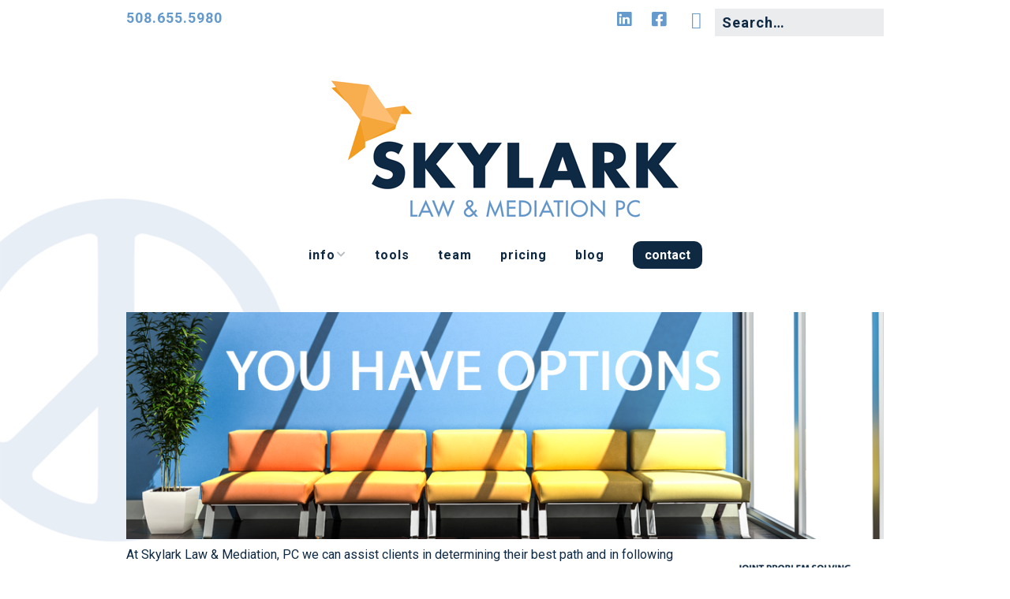

--- FILE ---
content_type: text/html; charset=UTF-8
request_url: https://skylarklaw.com/options/
body_size: 26220
content:
<!DOCTYPE html>
<!--[if lte IE 9]><html class="no-js IE9 IE" lang="en-US"><![endif]-->
<!--[if gt IE 9]><!--><html class="no-js" lang="en-US"><!--<![endif]-->
	<head>
				<meta charset="UTF-8" />
	<title>Choosing a Process &#8211; Skylark Law &amp; Mediation, PC</title>
<meta name='robots' content='max-image-preview:large' />
	<style>img:is([sizes="auto" i], [sizes^="auto," i]) { contain-intrinsic-size: 3000px 1500px }</style>
				<link rel="dns-prefetch" href="//fonts.googleapis.com" />
			<script type="text/javascript">
			/* <![CDATA[ */
			document.documentElement.className = document.documentElement.className.replace(new RegExp('(^|\\s)no-js(\\s|$)'), '$1js$2');
			/* ]]> */
		</script>
	<link rel='dns-prefetch' href='//fonts.googleapis.com' />
<link rel='dns-prefetch' href='//ajax.googleapis.com' />
<link rel="alternate" type="application/rss+xml" title="Skylark Law &amp; Mediation, PC &raquo; Feed" href="https://skylarklaw.com/feed/" />
<link rel="alternate" type="application/rss+xml" title="Skylark Law &amp; Mediation, PC &raquo; Comments Feed" href="https://skylarklaw.com/comments/feed/" />
<script type="text/javascript">
/* <![CDATA[ */
window._wpemojiSettings = {"baseUrl":"https:\/\/s.w.org\/images\/core\/emoji\/16.0.1\/72x72\/","ext":".png","svgUrl":"https:\/\/s.w.org\/images\/core\/emoji\/16.0.1\/svg\/","svgExt":".svg","source":{"concatemoji":"https:\/\/skylarklaw.com\/wp-includes\/js\/wp-emoji-release.min.js?ver=6.8.3"}};
/*! This file is auto-generated */
!function(s,n){var o,i,e;function c(e){try{var t={supportTests:e,timestamp:(new Date).valueOf()};sessionStorage.setItem(o,JSON.stringify(t))}catch(e){}}function p(e,t,n){e.clearRect(0,0,e.canvas.width,e.canvas.height),e.fillText(t,0,0);var t=new Uint32Array(e.getImageData(0,0,e.canvas.width,e.canvas.height).data),a=(e.clearRect(0,0,e.canvas.width,e.canvas.height),e.fillText(n,0,0),new Uint32Array(e.getImageData(0,0,e.canvas.width,e.canvas.height).data));return t.every(function(e,t){return e===a[t]})}function u(e,t){e.clearRect(0,0,e.canvas.width,e.canvas.height),e.fillText(t,0,0);for(var n=e.getImageData(16,16,1,1),a=0;a<n.data.length;a++)if(0!==n.data[a])return!1;return!0}function f(e,t,n,a){switch(t){case"flag":return n(e,"\ud83c\udff3\ufe0f\u200d\u26a7\ufe0f","\ud83c\udff3\ufe0f\u200b\u26a7\ufe0f")?!1:!n(e,"\ud83c\udde8\ud83c\uddf6","\ud83c\udde8\u200b\ud83c\uddf6")&&!n(e,"\ud83c\udff4\udb40\udc67\udb40\udc62\udb40\udc65\udb40\udc6e\udb40\udc67\udb40\udc7f","\ud83c\udff4\u200b\udb40\udc67\u200b\udb40\udc62\u200b\udb40\udc65\u200b\udb40\udc6e\u200b\udb40\udc67\u200b\udb40\udc7f");case"emoji":return!a(e,"\ud83e\udedf")}return!1}function g(e,t,n,a){var r="undefined"!=typeof WorkerGlobalScope&&self instanceof WorkerGlobalScope?new OffscreenCanvas(300,150):s.createElement("canvas"),o=r.getContext("2d",{willReadFrequently:!0}),i=(o.textBaseline="top",o.font="600 32px Arial",{});return e.forEach(function(e){i[e]=t(o,e,n,a)}),i}function t(e){var t=s.createElement("script");t.src=e,t.defer=!0,s.head.appendChild(t)}"undefined"!=typeof Promise&&(o="wpEmojiSettingsSupports",i=["flag","emoji"],n.supports={everything:!0,everythingExceptFlag:!0},e=new Promise(function(e){s.addEventListener("DOMContentLoaded",e,{once:!0})}),new Promise(function(t){var n=function(){try{var e=JSON.parse(sessionStorage.getItem(o));if("object"==typeof e&&"number"==typeof e.timestamp&&(new Date).valueOf()<e.timestamp+604800&&"object"==typeof e.supportTests)return e.supportTests}catch(e){}return null}();if(!n){if("undefined"!=typeof Worker&&"undefined"!=typeof OffscreenCanvas&&"undefined"!=typeof URL&&URL.createObjectURL&&"undefined"!=typeof Blob)try{var e="postMessage("+g.toString()+"("+[JSON.stringify(i),f.toString(),p.toString(),u.toString()].join(",")+"));",a=new Blob([e],{type:"text/javascript"}),r=new Worker(URL.createObjectURL(a),{name:"wpTestEmojiSupports"});return void(r.onmessage=function(e){c(n=e.data),r.terminate(),t(n)})}catch(e){}c(n=g(i,f,p,u))}t(n)}).then(function(e){for(var t in e)n.supports[t]=e[t],n.supports.everything=n.supports.everything&&n.supports[t],"flag"!==t&&(n.supports.everythingExceptFlag=n.supports.everythingExceptFlag&&n.supports[t]);n.supports.everythingExceptFlag=n.supports.everythingExceptFlag&&!n.supports.flag,n.DOMReady=!1,n.readyCallback=function(){n.DOMReady=!0}}).then(function(){return e}).then(function(){var e;n.supports.everything||(n.readyCallback(),(e=n.source||{}).concatemoji?t(e.concatemoji):e.wpemoji&&e.twemoji&&(t(e.twemoji),t(e.wpemoji)))}))}((window,document),window._wpemojiSettings);
/* ]]> */
</script>
<style id='wp-emoji-styles-inline-css' type='text/css'>

	img.wp-smiley, img.emoji {
		display: inline !important;
		border: none !important;
		box-shadow: none !important;
		height: 1em !important;
		width: 1em !important;
		margin: 0 0.07em !important;
		vertical-align: -0.1em !important;
		background: none !important;
		padding: 0 !important;
	}
</style>
<link rel='stylesheet' id='wp-block-library-css' href='https://skylarklaw.com/wp-includes/css/dist/block-library/style.min.css?ver=6.8.3' type='text/css' media='all' />
<style id='classic-theme-styles-inline-css' type='text/css'>
/*! This file is auto-generated */
.wp-block-button__link{color:#fff;background-color:#32373c;border-radius:9999px;box-shadow:none;text-decoration:none;padding:calc(.667em + 2px) calc(1.333em + 2px);font-size:1.125em}.wp-block-file__button{background:#32373c;color:#fff;text-decoration:none}
</style>
<link rel='stylesheet' id='fca-ept4-column-css-css' href='https://skylarklaw.com/wp-content/plugins/easy-pricing-tables-premium/includes/v4/blocks/column/column.min.css?ver=4.1.1' type='text/css' media='all' />
<link rel='stylesheet' id='fca-ept4-toggle-css-css' href='https://skylarklaw.com/wp-content/plugins/easy-pricing-tables-premium/includes/v4/blocks/toggle/toggle.min.css?ver=4.1.1' type='text/css' media='all' />
<link rel='stylesheet' id='fca-ept-font-awesome-css' href='https://skylarklaw.com/wp-content/plugins/easy-pricing-tables-premium/assets/pricing-tables/font-awesome/css/font-awesome.min.css?ver=4.1.1' type='text/css' media='all' />
<link rel='stylesheet' id='fca-ept-editor-style-css' href='https://skylarklaw.com/wp-content/plugins/easy-pricing-tables-premium/assets/blocks/editor/fca-ept-editor.min.css?ver=4.1.1' type='text/css' media='all' />
<link rel='stylesheet' id='fca-ept-layout1-style-css' href='https://skylarklaw.com/wp-content/plugins/easy-pricing-tables-premium/assets/blocks/layout1/fca-ept-layout1.min.css?ver=4.1.1' type='text/css' media='all' />
<link rel='stylesheet' id='fca-ept-layout2-style-css' href='https://skylarklaw.com/wp-content/plugins/easy-pricing-tables-premium/assets/blocks/layout2/fca-ept-layout2.min.css?ver=4.1.1' type='text/css' media='all' />
<link rel='stylesheet' id='fca-ept-google-fonts-css' href='https://fonts.googleapis.com/css?family=Roboto%3A400%7COpen+Sans%3A400%7CLato%3A400%7COswald%3A400%7CSource+Sans+Pro%3A400%7CMontserrat%3A400%7CMerriweather%3A400%7CRaleway%3A400%7CPT+Sans%3A400%7CLora%3A400%7CNoto+Sans%3A400%7CNunito+Sans%3A400%7CConcert+One%3A400%7CPrompt%3A400%7CWork+Sans%3A400&#038;subset=latin&#038;ver=6.8.3' type='text/css' media='all' />
<link rel='stylesheet' id='fca-ept-layout3-style-css' href='https://skylarklaw.com/wp-content/plugins/easy-pricing-tables-premium/assets/blocks/layout3/fca-ept-layout3.min.css?ver=4.1.1' type='text/css' media='all' />
<link rel='stylesheet' id='fca-ept-layout4-style-css' href='https://skylarklaw.com/wp-content/plugins/easy-pricing-tables-premium/assets/blocks/layout4/fca-ept-layout4.min.css?ver=4.1.1' type='text/css' media='all' />
<link rel='stylesheet' id='fca-ept-layout5-style-css' href='https://skylarklaw.com/wp-content/plugins/easy-pricing-tables-premium/assets/blocks/layout5/fca-ept-layout5.min.css?ver=4.1.1' type='text/css' media='all' />
<link rel='stylesheet' id='fca-ept-layout6-style-css' href='https://skylarklaw.com/wp-content/plugins/easy-pricing-tables-premium/assets/blocks/layout6/fca-ept-layout6.min.css?ver=4.1.1' type='text/css' media='all' />
<link rel='stylesheet' id='fca-ept-layout7-style-css' href='https://skylarklaw.com/wp-content/plugins/easy-pricing-tables-premium/assets/blocks/layout7/fca-ept-layout7.min.css?ver=4.1.1' type='text/css' media='all' />
<link rel='stylesheet' id='fca-ept-layout8-style-css' href='https://skylarklaw.com/wp-content/plugins/easy-pricing-tables-premium/assets/blocks/layout8/fca-ept-layout8.min.css?ver=4.1.1' type='text/css' media='all' />
<link rel='stylesheet' id='fca-ept-layout9-style-css' href='https://skylarklaw.com/wp-content/plugins/easy-pricing-tables-premium/assets/blocks/layout9/fca-ept-layout9.min.css?ver=4.1.1' type='text/css' media='all' />
<link rel='stylesheet' id='fca-ept-toggle-style-css' href='https://skylarklaw.com/wp-content/plugins/easy-pricing-tables-premium/assets/blocks/toggle/fca-ept-toggle.min.css?ver=4.1.1' type='text/css' media='all' />
<link rel='stylesheet' id='dh-ptp-design1-css' href='https://skylarklaw.com/wp-content/plugins/easy-pricing-tables-premium/assets/pricing-tables/design1/pricingtable.min.css?ver=4.1.1' type='text/css' media='all' />
<link rel='stylesheet' id='ept-font-awesome-css' href='https://skylarklaw.com/wp-content/plugins/easy-pricing-tables-premium/assets/pricing-tables/font-awesome/css/font-awesome.min.css?ver=4.1.1' type='text/css' media='all' />
<link rel='stylesheet' id='ept-foundation-css' href='https://skylarklaw.com/wp-content/plugins/easy-pricing-tables-premium/assets/ui/foundation/foundation.min.css?ver=4.1.1' type='text/css' media='all' />
<link rel='stylesheet' id='fancy-flat-table-style-css' href='https://skylarklaw.com/wp-content/plugins/easy-pricing-tables-premium/assets/pricing-tables/fancy-flat/pricingtable.min.css?ver=4.1.1' type='text/css' media='all' />
<link rel='stylesheet' id='stylish-flat-table-style-css' href='https://skylarklaw.com/wp-content/plugins/easy-pricing-tables-premium/assets/pricing-tables/stylish-flat/css/pricingtable.min.css?ver=4.1.1' type='text/css' media='all' />
<link rel='stylesheet' id='design4-table-style-css' href='https://skylarklaw.com/wp-content/plugins/easy-pricing-tables-premium/assets/pricing-tables/design4/css/pricingtable.min.css?ver=4.1.1' type='text/css' media='all' />
<link rel='stylesheet' id='design5-table-style-css' href='https://skylarklaw.com/wp-content/plugins/easy-pricing-tables-premium/assets/pricing-tables/design5/pricingtable.min.css?ver=4.1.1' type='text/css' media='all' />
<link rel='stylesheet' id='design6-table-style-css' href='https://skylarklaw.com/wp-content/plugins/easy-pricing-tables-premium/assets/pricing-tables/design6/pricingtable.min.css?ver=4.1.1' type='text/css' media='all' />
<link rel='stylesheet' id='design7-table-style-css' href='https://skylarklaw.com/wp-content/plugins/easy-pricing-tables-premium/assets/pricing-tables/design7/pricingtable.min.css?ver=4.1.1' type='text/css' media='all' />
<link rel='stylesheet' id='comparison1-table-style-css' href='https://skylarklaw.com/wp-content/plugins/easy-pricing-tables-premium/assets/pricing-tables/comparison1/css/comparison1-common.min.css?ver=4.1.1' type='text/css' media='all' />
<link rel='stylesheet' id='comparison2-table-style-css' href='https://skylarklaw.com/wp-content/plugins/easy-pricing-tables-premium/assets/pricing-tables/comparison2/css/comparison2-common.min.css?ver=4.1.1' type='text/css' media='all' />
<link rel='stylesheet' id='comparison3-table-style-css' href='https://skylarklaw.com/wp-content/plugins/easy-pricing-tables-premium/assets/pricing-tables/comparison3/css/comparison3-common.min.css?ver=4.1.1' type='text/css' media='all' />
<link rel='stylesheet' id='dh-ptp-block-css-css' href='https://skylarklaw.com/wp-content/plugins/easy-pricing-tables-premium/assets/blocks/legacy/block.css?ver=4.1.1' type='text/css' media='all' />
<style id='global-styles-inline-css' type='text/css'>
:root{--wp--preset--aspect-ratio--square: 1;--wp--preset--aspect-ratio--4-3: 4/3;--wp--preset--aspect-ratio--3-4: 3/4;--wp--preset--aspect-ratio--3-2: 3/2;--wp--preset--aspect-ratio--2-3: 2/3;--wp--preset--aspect-ratio--16-9: 16/9;--wp--preset--aspect-ratio--9-16: 9/16;--wp--preset--color--black: #000000;--wp--preset--color--cyan-bluish-gray: #abb8c3;--wp--preset--color--white: #ffffff;--wp--preset--color--pale-pink: #f78da7;--wp--preset--color--vivid-red: #cf2e2e;--wp--preset--color--luminous-vivid-orange: #ff6900;--wp--preset--color--luminous-vivid-amber: #fcb900;--wp--preset--color--light-green-cyan: #7bdcb5;--wp--preset--color--vivid-green-cyan: #00d084;--wp--preset--color--pale-cyan-blue: #8ed1fc;--wp--preset--color--vivid-cyan-blue: #0693e3;--wp--preset--color--vivid-purple: #9b51e0;--wp--preset--gradient--vivid-cyan-blue-to-vivid-purple: linear-gradient(135deg,rgba(6,147,227,1) 0%,rgb(155,81,224) 100%);--wp--preset--gradient--light-green-cyan-to-vivid-green-cyan: linear-gradient(135deg,rgb(122,220,180) 0%,rgb(0,208,130) 100%);--wp--preset--gradient--luminous-vivid-amber-to-luminous-vivid-orange: linear-gradient(135deg,rgba(252,185,0,1) 0%,rgba(255,105,0,1) 100%);--wp--preset--gradient--luminous-vivid-orange-to-vivid-red: linear-gradient(135deg,rgba(255,105,0,1) 0%,rgb(207,46,46) 100%);--wp--preset--gradient--very-light-gray-to-cyan-bluish-gray: linear-gradient(135deg,rgb(238,238,238) 0%,rgb(169,184,195) 100%);--wp--preset--gradient--cool-to-warm-spectrum: linear-gradient(135deg,rgb(74,234,220) 0%,rgb(151,120,209) 20%,rgb(207,42,186) 40%,rgb(238,44,130) 60%,rgb(251,105,98) 80%,rgb(254,248,76) 100%);--wp--preset--gradient--blush-light-purple: linear-gradient(135deg,rgb(255,206,236) 0%,rgb(152,150,240) 100%);--wp--preset--gradient--blush-bordeaux: linear-gradient(135deg,rgb(254,205,165) 0%,rgb(254,45,45) 50%,rgb(107,0,62) 100%);--wp--preset--gradient--luminous-dusk: linear-gradient(135deg,rgb(255,203,112) 0%,rgb(199,81,192) 50%,rgb(65,88,208) 100%);--wp--preset--gradient--pale-ocean: linear-gradient(135deg,rgb(255,245,203) 0%,rgb(182,227,212) 50%,rgb(51,167,181) 100%);--wp--preset--gradient--electric-grass: linear-gradient(135deg,rgb(202,248,128) 0%,rgb(113,206,126) 100%);--wp--preset--gradient--midnight: linear-gradient(135deg,rgb(2,3,129) 0%,rgb(40,116,252) 100%);--wp--preset--font-size--small: 13px;--wp--preset--font-size--medium: 20px;--wp--preset--font-size--large: 36px;--wp--preset--font-size--x-large: 42px;--wp--preset--spacing--20: 0.44rem;--wp--preset--spacing--30: 0.67rem;--wp--preset--spacing--40: 1rem;--wp--preset--spacing--50: 1.5rem;--wp--preset--spacing--60: 2.25rem;--wp--preset--spacing--70: 3.38rem;--wp--preset--spacing--80: 5.06rem;--wp--preset--shadow--natural: 6px 6px 9px rgba(0, 0, 0, 0.2);--wp--preset--shadow--deep: 12px 12px 50px rgba(0, 0, 0, 0.4);--wp--preset--shadow--sharp: 6px 6px 0px rgba(0, 0, 0, 0.2);--wp--preset--shadow--outlined: 6px 6px 0px -3px rgba(255, 255, 255, 1), 6px 6px rgba(0, 0, 0, 1);--wp--preset--shadow--crisp: 6px 6px 0px rgba(0, 0, 0, 1);}:where(.is-layout-flex){gap: 0.5em;}:where(.is-layout-grid){gap: 0.5em;}body .is-layout-flex{display: flex;}.is-layout-flex{flex-wrap: wrap;align-items: center;}.is-layout-flex > :is(*, div){margin: 0;}body .is-layout-grid{display: grid;}.is-layout-grid > :is(*, div){margin: 0;}:where(.wp-block-columns.is-layout-flex){gap: 2em;}:where(.wp-block-columns.is-layout-grid){gap: 2em;}:where(.wp-block-post-template.is-layout-flex){gap: 1.25em;}:where(.wp-block-post-template.is-layout-grid){gap: 1.25em;}.has-black-color{color: var(--wp--preset--color--black) !important;}.has-cyan-bluish-gray-color{color: var(--wp--preset--color--cyan-bluish-gray) !important;}.has-white-color{color: var(--wp--preset--color--white) !important;}.has-pale-pink-color{color: var(--wp--preset--color--pale-pink) !important;}.has-vivid-red-color{color: var(--wp--preset--color--vivid-red) !important;}.has-luminous-vivid-orange-color{color: var(--wp--preset--color--luminous-vivid-orange) !important;}.has-luminous-vivid-amber-color{color: var(--wp--preset--color--luminous-vivid-amber) !important;}.has-light-green-cyan-color{color: var(--wp--preset--color--light-green-cyan) !important;}.has-vivid-green-cyan-color{color: var(--wp--preset--color--vivid-green-cyan) !important;}.has-pale-cyan-blue-color{color: var(--wp--preset--color--pale-cyan-blue) !important;}.has-vivid-cyan-blue-color{color: var(--wp--preset--color--vivid-cyan-blue) !important;}.has-vivid-purple-color{color: var(--wp--preset--color--vivid-purple) !important;}.has-black-background-color{background-color: var(--wp--preset--color--black) !important;}.has-cyan-bluish-gray-background-color{background-color: var(--wp--preset--color--cyan-bluish-gray) !important;}.has-white-background-color{background-color: var(--wp--preset--color--white) !important;}.has-pale-pink-background-color{background-color: var(--wp--preset--color--pale-pink) !important;}.has-vivid-red-background-color{background-color: var(--wp--preset--color--vivid-red) !important;}.has-luminous-vivid-orange-background-color{background-color: var(--wp--preset--color--luminous-vivid-orange) !important;}.has-luminous-vivid-amber-background-color{background-color: var(--wp--preset--color--luminous-vivid-amber) !important;}.has-light-green-cyan-background-color{background-color: var(--wp--preset--color--light-green-cyan) !important;}.has-vivid-green-cyan-background-color{background-color: var(--wp--preset--color--vivid-green-cyan) !important;}.has-pale-cyan-blue-background-color{background-color: var(--wp--preset--color--pale-cyan-blue) !important;}.has-vivid-cyan-blue-background-color{background-color: var(--wp--preset--color--vivid-cyan-blue) !important;}.has-vivid-purple-background-color{background-color: var(--wp--preset--color--vivid-purple) !important;}.has-black-border-color{border-color: var(--wp--preset--color--black) !important;}.has-cyan-bluish-gray-border-color{border-color: var(--wp--preset--color--cyan-bluish-gray) !important;}.has-white-border-color{border-color: var(--wp--preset--color--white) !important;}.has-pale-pink-border-color{border-color: var(--wp--preset--color--pale-pink) !important;}.has-vivid-red-border-color{border-color: var(--wp--preset--color--vivid-red) !important;}.has-luminous-vivid-orange-border-color{border-color: var(--wp--preset--color--luminous-vivid-orange) !important;}.has-luminous-vivid-amber-border-color{border-color: var(--wp--preset--color--luminous-vivid-amber) !important;}.has-light-green-cyan-border-color{border-color: var(--wp--preset--color--light-green-cyan) !important;}.has-vivid-green-cyan-border-color{border-color: var(--wp--preset--color--vivid-green-cyan) !important;}.has-pale-cyan-blue-border-color{border-color: var(--wp--preset--color--pale-cyan-blue) !important;}.has-vivid-cyan-blue-border-color{border-color: var(--wp--preset--color--vivid-cyan-blue) !important;}.has-vivid-purple-border-color{border-color: var(--wp--preset--color--vivid-purple) !important;}.has-vivid-cyan-blue-to-vivid-purple-gradient-background{background: var(--wp--preset--gradient--vivid-cyan-blue-to-vivid-purple) !important;}.has-light-green-cyan-to-vivid-green-cyan-gradient-background{background: var(--wp--preset--gradient--light-green-cyan-to-vivid-green-cyan) !important;}.has-luminous-vivid-amber-to-luminous-vivid-orange-gradient-background{background: var(--wp--preset--gradient--luminous-vivid-amber-to-luminous-vivid-orange) !important;}.has-luminous-vivid-orange-to-vivid-red-gradient-background{background: var(--wp--preset--gradient--luminous-vivid-orange-to-vivid-red) !important;}.has-very-light-gray-to-cyan-bluish-gray-gradient-background{background: var(--wp--preset--gradient--very-light-gray-to-cyan-bluish-gray) !important;}.has-cool-to-warm-spectrum-gradient-background{background: var(--wp--preset--gradient--cool-to-warm-spectrum) !important;}.has-blush-light-purple-gradient-background{background: var(--wp--preset--gradient--blush-light-purple) !important;}.has-blush-bordeaux-gradient-background{background: var(--wp--preset--gradient--blush-bordeaux) !important;}.has-luminous-dusk-gradient-background{background: var(--wp--preset--gradient--luminous-dusk) !important;}.has-pale-ocean-gradient-background{background: var(--wp--preset--gradient--pale-ocean) !important;}.has-electric-grass-gradient-background{background: var(--wp--preset--gradient--electric-grass) !important;}.has-midnight-gradient-background{background: var(--wp--preset--gradient--midnight) !important;}.has-small-font-size{font-size: var(--wp--preset--font-size--small) !important;}.has-medium-font-size{font-size: var(--wp--preset--font-size--medium) !important;}.has-large-font-size{font-size: var(--wp--preset--font-size--large) !important;}.has-x-large-font-size{font-size: var(--wp--preset--font-size--x-large) !important;}
:where(.wp-block-post-template.is-layout-flex){gap: 1.25em;}:where(.wp-block-post-template.is-layout-grid){gap: 1.25em;}
:where(.wp-block-columns.is-layout-flex){gap: 2em;}:where(.wp-block-columns.is-layout-grid){gap: 2em;}
:root :where(.wp-block-pullquote){font-size: 1.5em;line-height: 1.6;}
</style>
<link rel='stylesheet' id='jquery-smooth-scroll-css' href='https://skylarklaw.com/wp-content/plugins/jquery-smooth-scroll/css/style.css?ver=6.8.3' type='text/css' media='all' />
<link rel='stylesheet' id='jquery-ui-standard-css-css' href='//ajax.googleapis.com/ajax/libs/jqueryui/1.11.2/themes/ui-lightness/jquery-ui.css?ver=6.8.3' type='text/css' media='all' />
<link rel='stylesheet' id='wpa-style-css' href='https://skylarklaw.com/wp-content/plugins/wp-accessibility/css/wpa-style.css?ver=2.2.6' type='text/css' media='all' />
<style id='wpa-style-inline-css' type='text/css'>

.wpa-visible-ltr#skiplinks a,  .wpa-visible-ltr#skiplinks a:visited {
	
}
.wpa-visible-ltr#skiplinks a:active, .wpa-visible-ltr#skiplinks a:hover, .wpa-visible-ltr#skiplinks a:focus {
	
}
	
		:focus { outline: 2px solid#233c7f!important; outline-offset: 2px !important; }
		:root { --admin-bar-top : 7px; }
</style>
<link rel='stylesheet' id='wp-components-css' href='https://skylarklaw.com/wp-includes/css/dist/components/style.min.css?ver=6.8.3' type='text/css' media='all' />
<link rel='stylesheet' id='godaddy-styles-css' href='https://skylarklaw.com/wp-content/mu-plugins/vendor/wpex/godaddy-launch/includes/Dependencies/GoDaddy/Styles/build/latest.css?ver=2.0.2' type='text/css' media='all' />
<link rel='stylesheet' id='make-google-font-css' href='//fonts.googleapis.com/css?family=Roboto%3Aregular%2Citalic%2C700%2C700italic%7COpen+Sans%3Aregular%2Citalic%2C700%2C700italic&#038;ver=1.10.9#038;subset=latin' type='text/css' media='all' />
<link rel='stylesheet' id='font-awesome-css' href='https://skylarklaw.com/wp-content/themes/make/css/libs/font-awesome/css/font-awesome.min.css?ver=5.15.2' type='text/css' media='all' />
<link rel='stylesheet' id='make-parent-css' href='https://skylarklaw.com/wp-content/themes/make/style.css?ver=1.10.9' type='text/css' media='all' />
<link rel='stylesheet' id='makeplus-widgetareas-frontend-css' href='https://skylarklaw.com/wp-content/plugins/make-plus/css/widgetareas/frontend.css?ver=1.10.1' type='text/css' media='all' />
<link rel='stylesheet' id='make-main-css' href='https://skylarklaw.com/wp-content/themes/make-child-theme/style.css?ver=1.5' type='text/css' media='all' />
<link rel='stylesheet' id='make-print-css' href='https://skylarklaw.com/wp-content/themes/make/css/print.css?ver=1.10.9' type='text/css' media='print' />
<link rel='stylesheet' id='makeplus-columnsize-frontend-css' href='https://skylarklaw.com/wp-content/plugins/make-plus/css/columnsize/frontend.css?ver=1.10.1' type='text/css' media='all' />
<script type="text/javascript" src="https://skylarklaw.com/wp-includes/js/jquery/jquery.min.js?ver=3.7.1" id="jquery-core-js"></script>
<script type="text/javascript" src="https://skylarklaw.com/wp-includes/js/jquery/jquery-migrate.min.js?ver=3.4.1" id="jquery-migrate-js"></script>
<link rel="https://api.w.org/" href="https://skylarklaw.com/wp-json/" /><link rel="alternate" title="JSON" type="application/json" href="https://skylarklaw.com/wp-json/wp/v2/pages/337" /><link rel="EditURI" type="application/rsd+xml" title="RSD" href="https://skylarklaw.com/xmlrpc.php?rsd" />
<link rel="canonical" href="https://skylarklaw.com/options/" />
<link rel='shortlink' href='https://skylarklaw.com/?p=337' />
<link rel="alternate" title="oEmbed (JSON)" type="application/json+oembed" href="https://skylarklaw.com/wp-json/oembed/1.0/embed?url=https%3A%2F%2Fskylarklaw.com%2Foptions%2F" />
<link rel="alternate" title="oEmbed (XML)" type="text/xml+oembed" href="https://skylarklaw.com/wp-json/oembed/1.0/embed?url=https%3A%2F%2Fskylarklaw.com%2Foptions%2F&#038;format=xml" />
<script type="text/javascript">
var _userway_config = {
// uncomment the following line to override default position
// position: 1,
// uncomment the following line to override default language (e.g., fr, de, es, he, nl, etc.)
// language: null,
// uncomment the following line to override color set via widget
// color: '#0f2943', 
account: '2iY0GIHuws'
};
</script>
<script type="text/javascript">
jQuery(document).ready(function($) {$(  "#datepicker1"  ).datepicker({
                        changeMonth: true,
			changeYear: true,
                        yearRange: '1946:2013',
                        onClose: function (dateValue, inst) {ss(this.form)} });

});
</script>
<style type="text/css">
.ui-widget {
font-family: inherit;
font-size: inherit;
}
</style>
		<style type="text/css">.pp-podcast {opacity: 0;}</style>
				<!-- HappyForms global container -->
		<script type="text/javascript">HappyForms = {};</script>
		<!-- End of HappyForms global container -->
				<meta name="viewport" content="width=device-width, initial-scale=1" />
	<style type="text/css" id="custom-background-css">
body.custom-background { background-color: #ffffff; background-image: url("https://skylarklaw.com/wp-content/uploads/2017/02/peaceltbluellcorner.png"); background-position: left bottom; background-size: contain; background-repeat: no-repeat; background-attachment: fixed; }
</style>
	
<!-- Begin Make Inline CSS -->
<style type="text/css">
body,.font-body{font-family:"Roboto","Helvetica Neue",Helvetica,Arial,sans-serif;font-size:16px;font-size:1.6rem;}#comments{font-size:14px;font-size:1.4rem;}.comment-date{font-size:13px;font-size:1.3rem;}h1:not(.site-title),.font-header,.entry-title{font-family:"Roboto","Helvetica Neue",Helvetica,Arial,sans-serif;}h2{font-family:"Roboto","Helvetica Neue",Helvetica,Arial,sans-serif;}h3,.builder-text-content .widget-title{font-family:"Roboto","Helvetica Neue",Helvetica,Arial,sans-serif;}h4{font-family:"Roboto","Helvetica Neue",Helvetica,Arial,sans-serif;}h5{font-family:"Roboto","Helvetica Neue",Helvetica,Arial,sans-serif;}h6{font-family:"Roboto","Helvetica Neue",Helvetica,Arial,sans-serif;}.site-title,.site-title a,.font-site-title{font-size:17px;font-size:1.7rem;line-height:0;}.site-description,.site-description a,.font-site-tagline{line-height:0;letter-spacing:0px;}.site-navigation .menu li a,.font-nav,.site-navigation .menu-toggle{font-family:"Roboto","Helvetica Neue",Helvetica,Arial,sans-serif;font-size:16px;font-size:1.6rem;font-weight:bold;font-style:normal;text-transform:lowercase;line-height:2;letter-spacing:1px;word-spacing:0px;}.site-navigation .menu li.current_page_item > a,.site-navigation .menu .children li.current_page_item > a,.site-navigation .menu li.current-menu-item > a,.site-navigation .menu .sub-menu li.current-menu-item > a{font-weight:bold;}.header-bar,.header-text,.header-bar .search-form input,.header-bar .menu a,.header-navigation .mobile-menu ul.menu li a{font-family:"Roboto","Helvetica Neue",Helvetica,Arial,sans-serif;font-size:18px;font-size:1.8rem;font-weight:bold;font-style:normal;text-transform:none;line-height:1;letter-spacing:1px;word-spacing:0px;}.header-social-links li a{font-size:25px;font-size:2.5rem;}.sidebar .widget-title,.sidebar .widgettitle,.sidebar .widget-title a,.sidebar .widgettitle a,.font-widget-title{font-family:"Open Sans","Helvetica Neue",Helvetica,Arial,sans-serif;font-size:13px;font-size:1.3rem;font-weight:bold;font-style:normal;text-transform:none;line-height:1.6;letter-spacing:0px;word-spacing:0px;}.sidebar .widget,.font-widget{font-family:"Open Sans","Helvetica Neue",Helvetica,Arial,sans-serif;font-size:13px;font-size:1.3rem;font-weight:normal;font-style:normal;text-transform:none;line-height:1.6;letter-spacing:0px;word-spacing:0px;}.footer-widget-container .widget-title,.footer-widget-container .widgettitle,.footer-widget-container .widget-title a,.footer-widget-container .widgettitle a{font-family:"Open Sans","Helvetica Neue",Helvetica,Arial,sans-serif;font-size:13px;font-size:1.3rem;font-weight:bold;font-style:normal;text-transform:none;line-height:1.6;letter-spacing:0px;word-spacing:0px;}.footer-widget-container .widget{font-family:"Open Sans","Helvetica Neue",Helvetica,Arial,sans-serif;font-size:13px;font-size:1.3rem;font-weight:normal;font-style:normal;text-transform:none;line-height:1.6;letter-spacing:0px;word-spacing:0px;}.footer-text{font-family:"Open Sans","Helvetica Neue",Helvetica,Arial,sans-serif;font-size:13px;font-size:1.3rem;font-weight:normal;font-style:normal;text-transform:none;line-height:1.6;letter-spacing:0px;word-spacing:0px;}.footer-social-links{font-size:34px;font-size:3.4rem;}.color-primary-text,a,.entry-author-byline a.vcard,.entry-footer a:hover,.comment-form .required,ul.ttfmake-list-dot li:before,ol.ttfmake-list-dot li:before,.entry-comment-count a:hover,.comment-count-icon a:hover{color:#0f2943;}.color-primary-background,.ttfmake-button.color-primary-background{background-color:#0f2943;}.color-primary-border{border-color:#0f2943;}.color-text,body,.entry-date a,button,input,select,textarea,[class*="navigation"] .nav-previous a,[class*="navigation"] .nav-previous span,[class*="navigation"] .nav-next a,[class*="navigation"] .nav-next span{color:#0f2943;}::-webkit-input-placeholder{color:#0f2943;}:-moz-placeholder{color:#0f2943;}::-moz-placeholder{color:#0f2943;}:-ms-input-placeholder{color:#0f2943;}a:hover,a:focus,.entry-author-byline a.vcard:hover,.entry-author-byline a.vcard:focus{color:#6699cc;}button,.ttfmake-button,input[type="button"],input[type="reset"],input[type="submit"],.site-main .gform_wrapper .gform_footer input.button{background-color:#0f2943;}.site-content,body.mce-content-body{background-color:rgba(255, 255, 255, 0);}.site-header,.site-title,.site-title a,.site-navigation .menu li a{color:#0f2943;}.site-header-main{background-color:rgba(255, 255, 255, 0);}.site-navigation .menu li a{color:#0f2943;}.site-navigation .menu li a:hover,.site-navigation .menu li a:focus{color:#ff9900;}.header-bar,.header-bar a,.header-bar .menu li a{color:#6699cc;}.header-bar a,.header-bar .menu li a,.header-bar .social-links a{color:#6699cc;}.header-bar a:hover,.header-bar a:focus,.header-bar .menu li a:hover,.header-bar .menu li a:focus{color:#0f2943;}.header-bar,.header-bar .search-form input,.header-social-links li:first-of-type,.header-social-links li a{border-color:rgba(255, 255, 255, 0);}.header-bar{background-color:rgba(255, 255, 255, 0);}body.custom-background{background-position:left;background-size:contain;}.site-content{padding-top:0;padding-bottom:0;}#builder-section-1486966534863{margin-bottom:0;}#builder-section-1488757122180{margin-bottom:0;}#builder-section-1488757178{margin-bottom:0;}#builder-section-1488757801{margin-bottom:0;}#builder-section-1488757782{margin-bottom:0;}div.custom-logo{background-image:url("https://skylarklaw.com/wp-content/uploads/2017/03/logo-cropped-400.png");width:442px;}div.custom-logo a{padding-bottom:39.592760180995%;}.builder-section-postlist .ttfmp-post-list-item-footer a:hover,.ttfmp-widget-post-list .ttfmp-post-list-item-comment-link:hover{color:#0f2943;}.ttfmp-widget-post-list .ttfmp-post-list-item-date a,.builder-section-postlist .ttfmp-post-list-item-date a{color:#0f2943;}.builder-text-content .widget{font-family:"Roboto","Helvetica Neue",Helvetica,Arial,sans-serif;font-size:16px;font-size:1.6rem;}.builder-text-content .widget-title{font-family:"Roboto","Helvetica Neue",Helvetica,Arial,sans-serif;}
@media screen and (min-width: 800px){.site-navigation .menu .page_item_has_children a:after,.site-navigation .menu .menu-item-has-children a:after{top:-2px;font-size:12px;font-size:1.2rem;}.site-navigation .menu .sub-menu li a,.site-navigation .menu .children li a{font-family:"Roboto","Helvetica Neue",Helvetica,Arial,sans-serif;font-size:14px;font-size:1.4rem;font-weight:normal;font-style:normal;text-transform:none;line-height:0;letter-spacing:0.5px;word-spacing:0px;}.site-navigation .menu .children .page_item_has_children a:after,.site-navigation .menu .sub-menu .menu-item-has-children a:after{font-size:10px;font-size:1rem;}.site-navigation .menu li.current_page_item > a,.site-navigation .menu .children li.current_page_item > a,.site-navigation .menu li.current_page_ancestor > a,.site-navigation .menu li.current-menu-item > a,.site-navigation .menu .sub-menu li.current-menu-item > a,.site-navigation .menu li.current-menu-ancestor > a{font-weight:bold;}.site-navigation ul.menu ul a:hover,.site-navigation ul.menu ul a:focus,.site-navigation .menu ul ul a:hover,.site-navigation .menu ul ul a:focus{background-color:#0f2943;color:#ff9900;}.site-navigation ul.menu ul a,.site-navigation .menu ul ul a{color:#0f2943;}.site-navigation .menu .sub-menu,.site-navigation .menu .children{background-color:rgba(255, 255, 255, 1);}}
@media screen and (min-width: 1100px){.header-social-links li a{font-size:21px;font-size:2.1rem;}.footer-social-links{font-size:29px;font-size:2.9rem;}}
</style>
<!-- End Make Inline CSS -->
<link rel="icon" href="https://skylarklaw.com/wp-content/uploads/2016/06/cropped-Skylark_Logo_Orange_Print-just-bird-32x32.png" sizes="32x32" />
<link rel="icon" href="https://skylarklaw.com/wp-content/uploads/2016/06/cropped-Skylark_Logo_Orange_Print-just-bird-192x192.png" sizes="192x192" />
<link rel="apple-touch-icon" href="https://skylarklaw.com/wp-content/uploads/2016/06/cropped-Skylark_Logo_Orange_Print-just-bird-180x180.png" />
<meta name="msapplication-TileImage" content="https://skylarklaw.com/wp-content/uploads/2016/06/cropped-Skylark_Logo_Orange_Print-just-bird-270x270.png" />
		<style type="text/css" id="wp-custom-css">
			/*
You can add your own CSS here.

Click the help icon above to learn more.
*/

.infomenu {
  font-size: 29px;
  text-decoration: none;
}

.infomenu:hover {
  background: #0f2943;
  color: #ffffff;
  text-decoration: none;
}

.skylarkbtn1 {
  -webkit-border-radius: 10;
  -moz-border-radius: 10;
  border-radius: 10px;
  font-family: Roboto;
  font-size: 16px;
  font-weight: bold;
  color: #ffffff;
  background: #0f2943;
  padding: 5px 15px 5px 15px;
  text-decoration: none;
}

.skylarkbtn1:hover {
  background: #ff9900;
  text-decoration: none;
}

.bluebtn {
  -webkit-border-radius: 10;
  -moz-border-radius: 10;
  border-radius: 10px;
  font-family: Roboto;
  font-size: 20px;
  font-weight: bold;
  color: #ffffff;
  background: #0f2943;
  padding: 15px 30px 15px 30px;
  text-decoration: none;
  box-shadow: 5px 5px 5px #888888;
}

.bluebtn:hover {
  background: #ff9900;
  color: #ffffff;
  text-decoration: none;
}

.lightbluebtn {
  -webkit-border-radius: 10;
  -moz-border-radius: 10;
  border-radius: 10px;
  font-family: Roboto;
  font-size: 20px;
  font-weight: bold;
  color: #ffffff;
  background: #6699cc;
  padding: 15px 30px 15px 30px;
  text-decoration: none;
  box-shadow: 5px 5px 5px #888888;
}

.lightbluebtn:hover {
  background: #ff9900;
  color: #ffffff;
  text-decoration: none;
}

.orangebtn {
  -webkit-border-radius: 10;
  -moz-border-radius: 10;
  border-radius: 10px;
  font-family: Roboto;
  font-size: 20px;
  font-weight: bold;
  color: #ffffff;
  background: #ff9900;
  padding: 15px 25px 15px 25px;
  text-decoration: none;
}

.orangebtn:hover {
  background: #0f2943;
  color: #ffffff;
  text-decoration: none;
}

.ltbluebtnflat {
  -webkit-border-radius: 10;
  -moz-border-radius: 10;
  border-radius: 10px;
  font-family: Roboto;
  font-size: 20px;
  font-weight: bold;
  color: #ffffff;
  background: #6699cc;
  padding: 15px 30px 15px 30px;
  text-decoration: none;
}

.ltbluebtnflat:hover {
  background: #ff9900;
  color: #ffffff;
  text-decoration: none;
}

.builder-section-panels .ui-state-default, .builder-section-panels .ui-widget-content .ui-state-default, .builder-section-panels .ui-widget-header .ui-state-default {

    background: #0f2943; /* This is the tab background color */
}
		</style>
			</head>

	<body class="wp-singular page-template page-template-template-builder page-template-template-builder-php page page-id-337 page-parent custom-background wp-custom-logo wp-theme-make wp-child-theme-make-child-theme wpa-excerpt view-page full-width no-sidebar builder-enabled">
				<div id="site-wrapper" class="site-wrapper">
			<a class="skip-link screen-reader-text" href="#site-content">Skip to content</a>

			
<header id="site-header" class="site-header header-layout-2 no-site-title no-site-tagline" role="banner">
		<div class="header-bar right-content">
		<div class="container">
			
<form role="search" method="get" class="search-form" action="https://skylarklaw.com/">
	<input type="search" class="search-field" id="search-field" placeholder="Search&hellip;" title="Press Enter to submit your search" value="" name="s" aria-label="Search for:">
	<input type="submit" class="search-submit" value="Search" aria-label="Search" role="button">
</form>
					<div class="header-social-links">
			<ul class="social-customizer social-links">
				<li class="make-social-icon">
					<a href="https://www.linkedin.com/in/justinlkelsey" target="_blank">
						<i class="fab fa-linkedin" aria-hidden="true"></i>
						<span class="screen-reader-text">LinkedIn</span>
					</a>
				</li>
							<li class="make-social-icon">
					<a href="http://facebook.com/SkylarkLaw" target="_blank">
						<i class="fab fa-facebook-square" aria-hidden="true"></i>
						<span class="screen-reader-text">Facebook</span>
					</a>
				</li>
							<li class="make-social-icon">
					<a href="http://blog.skylarklaw.com" target="_blank">
						<i class="fa fa-fw fa-external-link-square" aria-hidden="true"></i>
						<span class="screen-reader-text">Link</span>
					</a>
				</li>
			</ul>
			</div>
				
			
    <nav class="header-navigation" role="navigation">
                <div class="header-bar-menu desktop-menu"><ul id="menu-contact" class="menu"><li id="menu-item-511" class="menu-item menu-item-type-custom menu-item-object-custom menu-item-511"><a href="tel:508.655.5980">508.655.5980</a></li>
</ul></div>    </nav>
		</div>
	</div>
		<div class="site-header-main">
		<div class="container">
			<div class="site-branding">
									<a href="https://skylarklaw.com/" class="custom-logo-link" rel="home"><img width="442" height="175" src="https://skylarklaw.com/wp-content/uploads/2017/03/logo-cropped-400.png" class="custom-logo" alt="The Skylark Law and Mediation Logo" decoding="async" fetchpriority="high" srcset="https://skylarklaw.com/wp-content/uploads/2017/03/logo-cropped-400.png 442w, https://skylarklaw.com/wp-content/uploads/2017/03/logo-cropped-400-300x119.png 300w" sizes="(max-width: 442px) 100vw, 442px" /></a>												<h1 class="site-title screen-reader-text">
					<a href="https://skylarklaw.com/" rel="home">Skylark Law &amp; Mediation, PC</a>
				</h1>
												<span class="site-description screen-reader-text">
					We help families resolve conflict!				</span>
							</div>

			
<nav id="site-navigation" class="site-navigation" role="navigation">
			<button class="menu-toggle">Menu</button>
		<div class=" mobile-menu"><ul id="menu-primary-menu" class="menu"><li id="menu-item-206" class="menu-item menu-item-type-custom menu-item-object-custom menu-item-home current-menu-ancestor current-menu-parent menu-item-has-children menu-item-206"><a href="https://skylarklaw.com/#info">info</a>
<ul class="sub-menu">
	<li id="menu-item-644" class="menu-item menu-item-type-post_type menu-item-object-page current-menu-item page_item page-item-337 current_page_item menu-item-644"><a href="https://skylarklaw.com/options/" aria-current="page">choose a process</a></li>
	<li id="menu-item-555" class="menu-item menu-item-type-post_type menu-item-object-page menu-item-555"><a href="https://skylarklaw.com/divorceandfamilylaw/">divorce &#038; family law</a></li>
	<li id="menu-item-2624" class="menu-item menu-item-type-post_type menu-item-object-page menu-item-2624"><a href="https://skylarklaw.com/probatemediation/">probate mediation</a></li>
	<li id="menu-item-836" class="menu-item menu-item-type-post_type menu-item-object-page menu-item-836"><a href="https://skylarklaw.com/practiceareas/">all practice areas</a></li>
</ul>
</li>
<li id="menu-item-279" class="menu-item menu-item-type-custom menu-item-object-custom menu-item-home menu-item-279"><a href="https://skylarklaw.com/#tools">tools</a></li>
<li id="menu-item-216" class="menu-item menu-item-type-custom menu-item-object-custom menu-item-home menu-item-216"><a href="https://skylarklaw.com/#ourteam">team</a></li>
<li id="menu-item-477" class="menu-item menu-item-type-custom menu-item-object-custom menu-item-477"><a href="https://skylarklaw.com/pricing">pricing</a></li>
<li id="menu-item-156" class="menu-item menu-item-type-custom menu-item-object-custom menu-item-home menu-item-156"><a href="https://skylarklaw.com/#blog">blog</a></li>
<li id="menu-item-466" class="menu-item menu-item-type-custom menu-item-object-custom menu-item-466"><a href="https://skylarklaw.com/contact"><button class="skylarkbtn1">contact</button></a></li>
</ul></div></nav>		</div>
	</div>
</header>
			<div id="site-content" class="site-content">
				<div class="container">
<main id="site-main" class="site-main" role="main">

			
<article id="post-337" class="post-337 page type-page status-publish hentry">
		<header class="entry-header">
		<div class="entry-meta">

</div>
<div class="entry-meta">
</div>	</header>
	
	<div class="entry-content">
				
<section id="builder-section-1486964342507" class="builder-section-first builder-section builder-section-text builder-section-next-text builder-text-columns-1" style="background-repeat: repeat;background-position: center center;">

	
    <div class="builder-section-content">
        			<div class="builder-text-row">

							<div class="builder-text-column builder-text-column-1" id="builder-section-1486964342507-column-1">
					<div class="builder-text-content">
						<p><img decoding="async" class="alignnone wp-image-574 size-full" src="https://skylarklaw.com/wp-content/uploads/2016/07/youhaveoptions.png" alt="A row of yellow chairs in a blue room with a potted tree on the left. With you have options written above it in white text" width="1000" height="300" srcset="https://skylarklaw.com/wp-content/uploads/2016/07/youhaveoptions.png 1000w, https://skylarklaw.com/wp-content/uploads/2016/07/youhaveoptions-300x90.png 300w, https://skylarklaw.com/wp-content/uploads/2016/07/youhaveoptions-768x230.png 768w" sizes="(max-width: 1000px) 100vw, 1000px" /><a href="https://skylarklaw.com/wp-content/uploads/2016/07/Joint-Problem-Solving-2.jpg"><img decoding="async" class="alignright wp-image-1077 size-medium" src="https://skylarklaw.com/wp-content/uploads/2016/07/Joint-Problem-Solving-2-232x300.jpg" alt="A diagram of Joint Problem Solving" width="232" height="300" srcset="https://skylarklaw.com/wp-content/uploads/2016/07/Joint-Problem-Solving-2-232x300.jpg 232w, https://skylarklaw.com/wp-content/uploads/2016/07/Joint-Problem-Solving-2-768x994.jpg 768w, https://skylarklaw.com/wp-content/uploads/2016/07/Joint-Problem-Solving-2-791x1024.jpg 791w" sizes="(max-width: 232px) 100vw, 232px" /></a>At Skylark Law &amp; Mediation, PC we can assist clients in determining their best path and in following that path to a successful conclusion.  It is important that you choose the right process for you.</p>
<p>No matter which process you choose, our approach is to solve problems together. We encourage clients to focus on a process for resolving problems and their long term goals. Our method can be visualized with the upside-down pyramid pictured here.  </p>
<p>Please feel free to share with attribution. If you would like more information please do not hesitate to call us at 508.655.5980 or <a href="https://skylarklaw.com/contact">e-mail us.</a></p>
					</div>
	            </div>
			
			</div>
    	    </div>

    
</section>

<section id="builder-section-1486964520272" class="builder-section-prev-text builder-section builder-section-text builder-section-next-text builder-text-columns-3 layout-4-8" style="background-repeat: repeat;background-position: center center;">

	
    <div class="builder-section-content">
        			<div class="builder-text-row">

							<div class="builder-text-column builder-text-column-1" id="builder-section-1486964520272-column-1">
					<div class="builder-text-content">
						<p><a href="/mediation"><img decoding="async" class="alignnone wp-image-577 size-full" src="https://skylarklaw.com/wp-content/uploads/2016/07/mediation-1.png" alt="A women riding a bike on a boardwalk above the sand in front of a blue sky. With mediation in white text above her." width="300" height="200" /></a></p>
<p><a href="/mediation">Mediation</a> involves meeting with a neutral mediator to assist you in reaching a settlement. Even if you are already involved in litigation, you can resolve your disputes outside of court using mediation at any time. If you feel stuck and need a case evaluation you may be interested in a special form of mediation called <a href="/conciliation">conciliation</a>.</p>
<p><center><a class="lightbluebtn" href="/mediation">learn more</a></center></p>
					</div>
	            </div>
							<div class="builder-text-column builder-text-column-2" id="builder-section-1486964520272-column-2">
					<div class="builder-text-content">
						<p><a href="/collaborative"><img loading="lazy" decoding="async" class="alignnone wp-image-576 size-full" src="https://skylarklaw.com/wp-content/uploads/2016/07/collaborange.png" alt="A peeled orange with the individual slices hugging each other, with collaboration in white text underneath them." width="300" height="200" /></a></p>
<p><a href="collaborative">Collaboration</a>, also known as Collaborative Law, involves working with an advocate in a team setting to find family-based solutions that focus on your unique circumstances instead of treating every case the same. You have your own representation, but everyone is working together with a coach to ensure effective joint problem solving.</p>
<p><center><a class="lightbluebtn" href="/collaborative">learn more</a></center></p>
					</div>
	            </div>
							<div class="builder-text-column builder-text-column-3" id="builder-section-1486964520272-column-3">
					<div class="builder-text-content">
						<p><a href="/representation"><img loading="lazy" decoding="async" class="alignnone wp-image-579 size-full" src="https://skylarklaw.com/wp-content/uploads/2016/07/rephands.png" alt="A silhouette of a women helping a man up a mountain in front of a blue sky. To the left of them it says representation in navy blue next." width="300" height="200" /></a></p>
<p>You can hire an attorney to <a href="representation">represent you</a> in many different roles. Attorneys can represent you in settlement negotiation, in court representation, in limited assistance representation, or in a combination of these options. We can assist in drafting, educating, advising, and counseling and it&#8217;s important to consider the services you want your attorney to provide.</p>
<p><center><a class="lightbluebtn" href="/representation">learn more</a></center></p>
					</div>
	            </div>
			
			</div>
    	    </div>

    
</section>

<section id="builder-section-1486966534863" class="builder-section-prev-text builder-section builder-section-text builder-section-next-text builder-text-columns-1" style="background-repeat: repeat;background-position: center center;">

	
    <div class="builder-section-content">
        			<div class="builder-text-row">

							<div class="builder-text-column builder-text-column-1" id="builder-section-1486966534863-column-1">
					<div class="builder-text-content">
						<hr style="height: 2px; background-color: #6699cc;" />
					</div>
	            </div>
			
			</div>
    	    </div>

    
</section>

<section id="builder-section-1488757122180" class="builder-section-prev-text builder-section builder-section-text builder-section-next-text builder-text-columns-1" style="background-repeat: repeat;background-position: center center;">

	
    <div class="builder-section-content">
        			<div class="builder-text-row">

							<div class="builder-text-column builder-text-column-1" id="builder-section-1488757122180-column-1">
					<div class="builder-text-content">
						<p>We have created a free online quiz to help you <a href="https://skylarklaw.typeform.com/to/jNg9YI">Assess your Conflict</a>.  After taking the quiz you&#8217;ll be returned to this page to learn more.</p>
<p><center><a class="lightbluebtn" href="https://skylarklaw.typeform.com/to/jNg9YI" target="_blank" rel="noopener">Take the Quiz.</a></center>&nbsp;</p>
					</div>
	            </div>
			
			</div>
    	    </div>

    
</section>

<section id="builder-section-1488757178" class="builder-section-prev-text builder-section builder-section-text builder-section-next-text builder-text-columns-1" style="background-repeat: repeat;background-position: center center;">

	
    <div class="builder-section-content">
        			<div class="builder-text-row">

							<div class="builder-text-column builder-text-column-1" id="builder-section-1488757178-column-1">
					<div class="builder-text-content">
						<hr style="height: 2px; background-color: #6699cc;" />
					</div>
	            </div>
			
			</div>
    	    </div>

    
</section>

<section id="builder-section-1488757801" class="builder-section-prev-text builder-section builder-section-text builder-section-next-text builder-text-columns-1" style="background-repeat: repeat;background-position: center center;">

	
    <div class="builder-section-content">
        			<div class="builder-text-row">

							<div class="builder-text-column builder-text-column-1" id="builder-section-1488757801-column-1">
					<div class="builder-text-content">
						<div id="quizreturn">
<p>Thank you for taking the dispute resolution quiz. Of course, speaking to a Conflict Assessment &amp; Resolution professional could help you evaluate more complete information and decide what process is the best option for you. Obviously, an online quiz can’t take all of your situations into account and you should not rely on the quiz result alone. Below is more information about each of your options for dispute resolution:</p>
<p><a href="https://skylarklaw.com/collaborative/"><b><img loading="lazy" decoding="async" class="alignright wp-image-576" src="https://skylarklaw.com/wp-content/uploads/2016/07/collaborange-300x200.png" alt="A peeled orange with the individual slices hugging each other, with collaboration in white text underneath them." width="150" height="100" />Collaborative Law</b></a> – Collaborative law is a structured process that maximizes privacy, control, and cost-efficiency. You both work with your own individual collaboratively-trained attorney and neutral experts in the process ensure that communication improves and that you obtain all the information needed to make informed decisions. A Collaborative Coach/Facilitator helps parties communicate better, recognize their emotional triggers in the process, and fosters a team approach to problem solving. A Financial Neutral or other financial neutral expert helps parties collect, summarize and evaluate financial options so that any legal decisions reflect your financial goals with accurate information. Because you both have an attorney present, the opportunity for advice and information is equalized.</p>
<p><b><a href="https://skylarklaw.com/mediation/">Mediation</a><a href="https://skylarklaw.com/mediation/"><img loading="lazy" decoding="async" class="alignright wp-image-577" src="https://skylarklaw.com/wp-content/uploads/2016/07/mediation-1-300x200.png" alt="A women riding a bike on a boardwalk above the sand in front of a blue sky. With mediation in white text above her." width="150" height="100" /></a> </b>– Mediation is a flexible process that maximizes privacy, cost-efficiency and timeliness. A mediator can help with communication and providing information about your options, but the mediator doesn’t represent either of you. It is recommended that both parties obtain individual legal advice throughout the mediation. Having individual legal advice ensures that your decisions are informed, while the mediation process still allows you to speak with your own voice. Mediation can be difficult if one side has more power than the other.</p>
<p><a href="https://skylarklaw.com/representation/"><b><img loading="lazy" decoding="async" class="alignright wp-image-579" src="https://skylarklaw.com/wp-content/uploads/2016/07/rephands-300x200.png" alt="A silhouette of a women helping a man up a mountain in front of a blue sky. To the left of them it says representation in navy blue next." width="150" height="100" />Attorney Negotiation</b></a>– Negotiation between attorneys on your behalf is a process that emphasizes privacy and the importance of your position, but can often minimize communication and control because your views and positions are translated through other people. Depending on the complexity of the issues in a case, this can include meetings with both attorneys and the parties. In this option, the attorneys are typically only involved on the issues that the parties cannot resolve on their own. Since attorneys are not usually trained in mental health or financial planning, if there are complex emotional or financial issues, the parties must handle those issues themselves or hire additional professionals.</p>
<p><b>Arbitration</b> – Arbitration is a process that gives control over to a neutral individual. The advantages of arbitration over litigation are that you have a little more control, because you can pick your arbitrator and design the process of arbitration to fit your case&#8217;s needs. Therefore, arbitration is often faster, less formal, and cheaper than awaiting a trial before a judge. However, the biggest problems with litigation still exist in arbitration: lack of self-determination and lack of communication.</p>
<p><b><a href="https://skylarklaw.com/representation/">Litigation</a> </b>&#8211; Litigation is a process designed to provide protection with standardized rules that apply to everyone the same. This can be important when there are factors which make it impossible to settle outside of court (such as violence or financial dishonesty). However, in most cases litigation should be the last resort. Since attorneys are usually not trained in mental health or financial planning, if there are complex emotional or financial issues, the parties must handle those themselves or hire additional professionals. In litigation communication issues are often made worse by the adversarial nature of litigation.</p>
<p><b>Hybrid Options </b>&#8211; Just like a dispute may have many different potential solutions, one process may not always fit perfectly. A Conflict Assessment &amp; Resolution professional can help you determine the best fit or whether a hybrid option might work best. For example, the time and cost of litigation or arbitration can be reduced by combining it with other options. For example, a mediator is sometimes brought in to assist with settling specific issues in a litigation case.</p>
<p>Click here to decide whether you should <a href="https://skylarklaw.com/pricing/">schedule an initial consultation, phone call, or an assessment consultation.</a></p>
</div>
					</div>
	            </div>
			
			</div>
    	    </div>

    
</section>

<section id="builder-section-1488757782" class="builder-section-prev-text builder-section builder-section-text builder-section-next-text builder-text-columns-1" style="background-repeat: repeat;background-position: center center;">

	
    <div class="builder-section-content">
        			<div class="builder-text-row">

							<div class="builder-text-column builder-text-column-1" id="builder-section-1488757782-column-1">
					<div class="builder-text-content">
						<hr style="height: 2px; background-color: #6699cc;" />
					</div>
	            </div>
			
			</div>
    	    </div>

    
</section>

<section id="builder-section-1486966600490" class="builder-section-prev-text builder-section builder-section-text builder-section-last builder-text-columns-1" style="background-repeat: repeat;background-position: center center;">

	
    <div class="builder-section-content">
        			<div class="builder-text-row">

							<div class="builder-text-column builder-text-column-1" id="builder-section-1486966600490-column-1">
					<div class="builder-text-content">
						<p>We created the following infographic to help you visualize the different tracks you can choose from, and how you might end up moving from one track to the other (as well as some of the important waypoints along the way):</p>
<p><center><img loading="lazy" decoding="async" class="alignnone size-full wp-image-545" src="https://skylarklaw.com/wp-content/uploads/2016/07/massachusetts_divorce_options.gif" alt="" width="600" height="2500" /></center></p>
					</div>
	            </div>
			
			</div>
    	    </div>

    
</section>
			</div>

		<footer class="entry-footer">
		<div class="entry-meta">

</div>	</footer>
	</article>
		
	
</main>


				</div>
			</div>

			
<footer id="site-footer" class="site-footer footer-layout-1" role="contentinfo">
	<div class="container">
				<div class="footer-widget-container columns-3">
			<section id="footer-1" class="widget-area footer-1 active" role="complementary">
	<aside id="custom_html-3" class="widget_text widget widget_custom_html"><div class="textwidget custom-html-widget"><h3>Accessibility</h3>
	Skylark Law &amp; Mediation, P.C. is committed to ensuring its services and content are available to people of all abilities.  Read our <a href="https://skylarklaw.com/accessibility" class="bottomtextlink" title="Go to Accessibility Page">Accessibility Statement</a> for more information.
<h3>Terms of Use</h3>
<p>Use of the Skylarklaw.com Website is subject to the Terms of Use contained in the <a href="https://skylarklaw.com/Disclaimer" class="bottomtextlink" title="Go to Disclaimer Page">Disclaimer</a>. Use of this Site indicates acceptance of these terms. The Content of this Site may be considered advertising for legal services under the laws and rules of professional conduct of the jurisdictions in which we practice.<br><br>
      &#169; 2008-2018 by Skylark Law &amp; Mediation, P.C. (formerly Kelsey &amp; Trask, P.C.). All Rights Reserved.  Visit our <a href="https://skylarklaw.com/Copyright" class="bottomtextlink" title="Go to Copyright Page">Copyright</a> page for more information.<br><br><br></p>
    </div></aside></section><section id="footer-2" class="widget-area footer-2 active" role="complementary">
	<aside id="custom_html-7" class="widget_text widget widget_custom_html"><div class="textwidget custom-html-widget"><h3>Connect</h3></div></aside><aside id="custom_html-9" class="widget_text widget widget_custom_html"><div class="textwidget custom-html-widget"><a href="https://feeds.buzzsprout.com/1929587.rss"> <img src="https://skylarklaw.com/wp-content/uploads/2025/06/1220309_rss_communication_feed_news_subscribe_icon.png" ></a>
<br>
<a href="https://www.facebook.com/SkylarkLaw"> <img src="https://skylarklaw.com/wp-content/uploads/2021/04/iconfinder_Facebookicon_5584529.png" ></a>
<br>
<a href="https://www.linkedin.com/in/justinlkelsey"> <img src="https://skylarklaw.com/wp-content/uploads/2021/04/iconfinder_LinkedinIcon_5584534.png" ></a>
<br>
<a href="https://www.tiktok.com/@thatmediator"> <img src="https://skylarklaw.com/wp-content/uploads/2021/04/iconfinder_tiktokgradient_5584541-1.png" ></a>
<br><a href="https://instagram.com/skylarkspacewoman/"> <img src="https://skylarklaw.com/wp-content/uploads/2021/04/iconfinder_Instagramicon_5584524.png" ></a>
<br></div></aside></section><section id="footer-3" class="widget-area footer-3 active" role="complementary">
	<aside id="custom_html-6" class="widget_text widget widget_custom_html"><div class="textwidget custom-html-widget"><h3>Contact Us</h3>

<a href="https://skylarklaw.acuityscheduling.com/"> <span class="ttfmake-icon mceNonEditable fa"></span> Schedule Online</a>
<br><br>
<a href="tel: 5086555980"> <span class="ttfmake-icon mceNonEditable fa"></span> 508.655.5980</a>
<br><br>
<a href="https://skylarklaw.com/contact/"> <span class="ttfmake-icon mceNonEditable fa"></span> e-mail@us</a>
<br><br>
<a href="tel: 508.655.5981"> <span class="ttfmake-icon mceNonEditable fa"></span> 508.655.5981</a>
<br><br>
<a href="https://skylarklaw.com/contact/#directions"><span class="ttfmake-icon mceNonEditable fa"></span> 9 Main Street, Southborough, MA 01772</a></div></aside></section>		</div>
		
		
<div class="site-info">
	
		<div class="footer-credit">
		Built with <a class="theme-name" href="https://thethemefoundry.com/make/" target="_blank">Make</a>. Your friendly WordPress page builder theme.	</div>
	</div>

			</div>
</footer>		</div>

		<script type="speculationrules">
{"prefetch":[{"source":"document","where":{"and":[{"href_matches":"\/*"},{"not":{"href_matches":["\/wp-*.php","\/wp-admin\/*","\/wp-content\/uploads\/*","\/wp-content\/*","\/wp-content\/plugins\/*","\/wp-content\/themes\/make-child-theme\/*","\/wp-content\/themes\/make\/*","\/*\\?(.+)"]}},{"not":{"selector_matches":"a[rel~=\"nofollow\"]"}},{"not":{"selector_matches":".no-prefetch, .no-prefetch a"}}]},"eagerness":"conservative"}]}
</script>
			<a id="scroll-to-top" href="#" title="Scroll to Top">Top</a>
					<style type="text/css"></style>
		<script type="text/javascript" src="https://skylarklaw.com/wp-content/plugins/easy-pricing-tables-premium/includes/v4/blocks/table/table-frontend.min.js?ver=4.1.1" id="fca-ept4-frontend-js-js"></script>
<script type="text/javascript" src="https://skylarklaw.com/wp-includes/js/dist/vendor/react.min.js?ver=18.3.1.1" id="react-js"></script>
<script type="text/javascript" src="https://skylarklaw.com/wp-includes/js/dist/vendor/react-jsx-runtime.min.js?ver=18.3.1" id="react-jsx-runtime-js"></script>
<script type="text/javascript" src="https://skylarklaw.com/wp-includes/js/dist/autop.min.js?ver=9fb50649848277dd318d" id="wp-autop-js"></script>
<script type="text/javascript" src="https://skylarklaw.com/wp-includes/js/dist/vendor/wp-polyfill.min.js?ver=3.15.0" id="wp-polyfill-js"></script>
<script type="text/javascript" src="https://skylarklaw.com/wp-includes/js/dist/blob.min.js?ver=9113eed771d446f4a556" id="wp-blob-js"></script>
<script type="text/javascript" src="https://skylarklaw.com/wp-includes/js/dist/block-serialization-default-parser.min.js?ver=14d44daebf663d05d330" id="wp-block-serialization-default-parser-js"></script>
<script type="text/javascript" src="https://skylarklaw.com/wp-includes/js/dist/hooks.min.js?ver=4d63a3d491d11ffd8ac6" id="wp-hooks-js"></script>
<script type="text/javascript" src="https://skylarklaw.com/wp-includes/js/dist/deprecated.min.js?ver=e1f84915c5e8ae38964c" id="wp-deprecated-js"></script>
<script type="text/javascript" src="https://skylarklaw.com/wp-includes/js/dist/dom.min.js?ver=80bd57c84b45cf04f4ce" id="wp-dom-js"></script>
<script type="text/javascript" src="https://skylarklaw.com/wp-includes/js/dist/vendor/react-dom.min.js?ver=18.3.1.1" id="react-dom-js"></script>
<script type="text/javascript" src="https://skylarklaw.com/wp-includes/js/dist/escape-html.min.js?ver=6561a406d2d232a6fbd2" id="wp-escape-html-js"></script>
<script type="text/javascript" src="https://skylarklaw.com/wp-includes/js/dist/element.min.js?ver=a4eeeadd23c0d7ab1d2d" id="wp-element-js"></script>
<script type="text/javascript" src="https://skylarklaw.com/wp-includes/js/dist/is-shallow-equal.min.js?ver=e0f9f1d78d83f5196979" id="wp-is-shallow-equal-js"></script>
<script type="text/javascript" src="https://skylarklaw.com/wp-includes/js/dist/i18n.min.js?ver=5e580eb46a90c2b997e6" id="wp-i18n-js"></script>
<script type="text/javascript" id="wp-i18n-js-after">
/* <![CDATA[ */
wp.i18n.setLocaleData( { 'text direction\u0004ltr': [ 'ltr' ] } );
/* ]]> */
</script>
<script type="text/javascript" src="https://skylarklaw.com/wp-includes/js/dist/keycodes.min.js?ver=034ff647a54b018581d3" id="wp-keycodes-js"></script>
<script type="text/javascript" src="https://skylarklaw.com/wp-includes/js/dist/priority-queue.min.js?ver=9c21c957c7e50ffdbf48" id="wp-priority-queue-js"></script>
<script type="text/javascript" src="https://skylarklaw.com/wp-includes/js/dist/compose.min.js?ver=84bcf832a5c99203f3db" id="wp-compose-js"></script>
<script type="text/javascript" src="https://skylarklaw.com/wp-includes/js/dist/private-apis.min.js?ver=0f8478f1ba7e0eea562b" id="wp-private-apis-js"></script>
<script type="text/javascript" src="https://skylarklaw.com/wp-includes/js/dist/redux-routine.min.js?ver=8bb92d45458b29590f53" id="wp-redux-routine-js"></script>
<script type="text/javascript" src="https://skylarklaw.com/wp-includes/js/dist/data.min.js?ver=fe6c4835cd00e12493c3" id="wp-data-js"></script>
<script type="text/javascript" id="wp-data-js-after">
/* <![CDATA[ */
( function() {
	var userId = 0;
	var storageKey = "WP_DATA_USER_" + userId;
	wp.data
		.use( wp.data.plugins.persistence, { storageKey: storageKey } );
} )();
/* ]]> */
</script>
<script type="text/javascript" src="https://skylarklaw.com/wp-includes/js/dist/html-entities.min.js?ver=2cd3358363e0675638fb" id="wp-html-entities-js"></script>
<script type="text/javascript" src="https://skylarklaw.com/wp-includes/js/dist/dom-ready.min.js?ver=f77871ff7694fffea381" id="wp-dom-ready-js"></script>
<script type="text/javascript" src="https://skylarklaw.com/wp-includes/js/dist/a11y.min.js?ver=3156534cc54473497e14" id="wp-a11y-js"></script>
<script type="text/javascript" src="https://skylarklaw.com/wp-includes/js/dist/rich-text.min.js?ver=74178fc8c4d67d66f1a8" id="wp-rich-text-js"></script>
<script type="text/javascript" src="https://skylarklaw.com/wp-includes/js/dist/shortcode.min.js?ver=b7747eee0efafd2f0c3b" id="wp-shortcode-js"></script>
<script type="text/javascript" src="https://skylarklaw.com/wp-includes/js/dist/warning.min.js?ver=ed7c8b0940914f4fe44b" id="wp-warning-js"></script>
<script type="text/javascript" src="https://skylarklaw.com/wp-includes/js/dist/blocks.min.js?ver=84530c06a3c62815b497" id="wp-blocks-js"></script>
<script type="text/javascript" src="https://skylarklaw.com/wp-content/plugins/easy-pricing-tables-premium/assets/blocks/editor/fca-ept-editor-common.min.js?ver=4.1.1" id="fca_ept_editor_common_script-js"></script>
<script type="text/javascript" src="https://skylarklaw.com/wp-content/plugins/easy-pricing-tables-premium/assets/blocks/editor/fca-ept-sidebar.min.js?ver=4.1.1" id="fca_ept_sidebar_script-js"></script>
<script type="text/javascript" src="https://skylarklaw.com/wp-content/plugins/easy-pricing-tables-premium/assets/blocks/editor/fca-ept-toolbar.min.js?ver=4.1.1" id="fca_ept_toolbar_script-js"></script>
<script type="text/javascript" id="fca_ept_editor_script-js-extra">
/* <![CDATA[ */
var fcaEptEditorData = {"edition":"Business","directory":"https:\/\/skylarklaw.com\/wp-content\/plugins\/easy-pricing-tables-premium","woo_integration":"","toggle_integration":"1","ajax_url":"https:\/\/skylarklaw.com\/wp-admin\/admin-ajax.php","edit_url":"https:\/\/skylarklaw.com\/wp-admin\/edit.php","fa_classes":[{"text":"glass","label":"\uf000\tglass","value":"&#xf000;"},{"text":"music","label":"\uf001\tmusic","value":"&#xf001;"},{"text":"search","label":"\uf002\tsearch","value":"&#xf002;"},{"text":"envelope-o","label":"\uf003\tenvelope-o","value":"&#xf003;"},{"text":"heart","label":"\uf004\theart","value":"&#xf004;"},{"text":"star","label":"\uf005\tstar","value":"&#xf005;"},{"text":"star-o","label":"\uf006\tstar-o","value":"&#xf006;"},{"text":"user","label":"\uf007\tuser","value":"&#xf007;"},{"text":"film","label":"\uf008\tfilm","value":"&#xf008;"},{"text":"th-large","label":"\uf009\tth-large","value":"&#xf009;"},{"text":"th","label":"\uf00a\tth","value":"&#xf00a;"},{"text":"th-list","label":"\uf00b\tth-list","value":"&#xf00b;"},{"text":"check","label":"\uf00c\tcheck","value":"&#xf00c;"},{"text":"close","label":"\uf00d\tclose","value":"&#xf00d;"},{"text":"search-plus","label":"\uf00e\tsearch-plus","value":"&#xf00e;"},{"text":"search-minus","label":"\uf010\tsearch-minus","value":"&#xf010;"},{"text":"power-off","label":"\uf011\tpower-off","value":"&#xf011;"},{"text":"signal","label":"\uf012\tsignal","value":"&#xf012;"},{"text":"gear","label":"\uf013\tgear","value":"&#xf013;"},{"text":"trash-o","label":"\uf014\ttrash-o","value":"&#xf014;"},{"text":"home","label":"\uf015\thome","value":"&#xf015;"},{"text":"file-o","label":"\uf016\tfile-o","value":"&#xf016;"},{"text":"clock-o","label":"\uf017\tclock-o","value":"&#xf017;"},{"text":"road","label":"\uf018\troad","value":"&#xf018;"},{"text":"download","label":"\uf019\tdownload","value":"&#xf019;"},{"text":"arrow-circle-o-down","label":"\uf01a\tarrow-circle-o-down","value":"&#xf01a;"},{"text":"arrow-circle-o-up","label":"\uf01b\tarrow-circle-o-up","value":"&#xf01b;"},{"text":"inbox","label":"\uf01c\tinbox","value":"&#xf01c;"},{"text":"play-circle-o","label":"\uf01d\tplay-circle-o","value":"&#xf01d;"},{"text":"rotate-right","label":"\uf01e\trotate-right","value":"&#xf01e;"},{"text":"refresh","label":"\uf021\trefresh","value":"&#xf021;"},{"text":"list-alt","label":"\uf022\tlist-alt","value":"&#xf022;"},{"text":"lock","label":"\uf023\tlock","value":"&#xf023;"},{"text":"flag","label":"\uf024\tflag","value":"&#xf024;"},{"text":"headphones","label":"\uf025\theadphones","value":"&#xf025;"},{"text":"volume-off","label":"\uf026\tvolume-off","value":"&#xf026;"},{"text":"volume-down","label":"\uf027\tvolume-down","value":"&#xf027;"},{"text":"volume-up","label":"\uf028\tvolume-up","value":"&#xf028;"},{"text":"qrcode","label":"\uf029\tqrcode","value":"&#xf029;"},{"text":"barcode","label":"\uf02a\tbarcode","value":"&#xf02a;"},{"text":"tag","label":"\uf02b\ttag","value":"&#xf02b;"},{"text":"tags","label":"\uf02c\ttags","value":"&#xf02c;"},{"text":"book","label":"\uf02d\tbook","value":"&#xf02d;"},{"text":"bookmark","label":"\uf02e\tbookmark","value":"&#xf02e;"},{"text":"print","label":"\uf02f\tprint","value":"&#xf02f;"},{"text":"camera","label":"\uf030\tcamera","value":"&#xf030;"},{"text":"font","label":"\uf031\tfont","value":"&#xf031;"},{"text":"bold","label":"\uf032\tbold","value":"&#xf032;"},{"text":"italic","label":"\uf033\titalic","value":"&#xf033;"},{"text":"text-height","label":"\uf034\ttext-height","value":"&#xf034;"},{"text":"text-width","label":"\uf035\ttext-width","value":"&#xf035;"},{"text":"align-left","label":"\uf036\talign-left","value":"&#xf036;"},{"text":"align-center","label":"\uf037\talign-center","value":"&#xf037;"},{"text":"align-right","label":"\uf038\talign-right","value":"&#xf038;"},{"text":"align-justify","label":"\uf039\talign-justify","value":"&#xf039;"},{"text":"list","label":"\uf03a\tlist","value":"&#xf03a;"},{"text":"outdent","label":"\uf03b\toutdent","value":"&#xf03b;"},{"text":"indent","label":"\uf03c\tindent","value":"&#xf03c;"},{"text":"video-camera","label":"\uf03d\tvideo-camera","value":"&#xf03d;"},{"text":"image","label":"\uf03e\timage","value":"&#xf03e;"},{"text":"pencil","label":"\uf040\tpencil","value":"&#xf040;"},{"text":"map-marker","label":"\uf041\tmap-marker","value":"&#xf041;"},{"text":"adjust","label":"\uf042\tadjust","value":"&#xf042;"},{"text":"tint","label":"\uf043\ttint","value":"&#xf043;"},{"text":"edit","label":"\uf044\tedit","value":"&#xf044;"},{"text":"share-square-o","label":"\uf045\tshare-square-o","value":"&#xf045;"},{"text":"check-square-o","label":"\uf046\tcheck-square-o","value":"&#xf046;"},{"text":"arrows","label":"\uf047\tarrows","value":"&#xf047;"},{"text":"step-backward","label":"\uf048\tstep-backward","value":"&#xf048;"},{"text":"fast-backward","label":"\uf049\tfast-backward","value":"&#xf049;"},{"text":"backward","label":"\uf04a\tbackward","value":"&#xf04a;"},{"text":"play","label":"\uf04b\tplay","value":"&#xf04b;"},{"text":"pause","label":"\uf04c\tpause","value":"&#xf04c;"},{"text":"stop","label":"\uf04d\tstop","value":"&#xf04d;"},{"text":"forward","label":"\uf04e\tforward","value":"&#xf04e;"},{"text":"fast-forward","label":"\uf050\tfast-forward","value":"&#xf050;"},{"text":"step-forward","label":"\uf051\tstep-forward","value":"&#xf051;"},{"text":"eject","label":"\uf052\teject","value":"&#xf052;"},{"text":"chevron-left","label":"\uf053\tchevron-left","value":"&#xf053;"},{"text":"chevron-right","label":"\uf054\tchevron-right","value":"&#xf054;"},{"text":"plus-circle","label":"\uf055\tplus-circle","value":"&#xf055;"},{"text":"minus-circle","label":"\uf056\tminus-circle","value":"&#xf056;"},{"text":"times-circle","label":"\uf057\ttimes-circle","value":"&#xf057;"},{"text":"check-circle","label":"\uf058\tcheck-circle","value":"&#xf058;"},{"text":"question-circle","label":"\uf059\tquestion-circle","value":"&#xf059;"},{"text":"info-circle","label":"\uf05a\tinfo-circle","value":"&#xf05a;"},{"text":"crosshairs","label":"\uf05b\tcrosshairs","value":"&#xf05b;"},{"text":"times-circle-o","label":"\uf05c\ttimes-circle-o","value":"&#xf05c;"},{"text":"check-circle-o","label":"\uf05d\tcheck-circle-o","value":"&#xf05d;"},{"text":"ban","label":"\uf05e\tban","value":"&#xf05e;"},{"text":"arrow-left","label":"\uf060\tarrow-left","value":"&#xf060;"},{"text":"arrow-right","label":"\uf061\tarrow-right","value":"&#xf061;"},{"text":"arrow-up","label":"\uf062\tarrow-up","value":"&#xf062;"},{"text":"arrow-down","label":"\uf063\tarrow-down","value":"&#xf063;"},{"text":"mail-forward","label":"\uf064\tmail-forward","value":"&#xf064;"},{"text":"expand","label":"\uf065\texpand","value":"&#xf065;"},{"text":"compress","label":"\uf066\tcompress","value":"&#xf066;"},{"text":"plus","label":"\uf067\tplus","value":"&#xf067;"},{"text":"minus","label":"\uf068\tminus","value":"&#xf068;"},{"text":"asterisk","label":"\uf069\tasterisk","value":"&#xf069;"},{"text":"exclamation-circle","label":"\uf06a\texclamation-circle","value":"&#xf06a;"},{"text":"gift","label":"\uf06b\tgift","value":"&#xf06b;"},{"text":"leaf","label":"\uf06c\tleaf","value":"&#xf06c;"},{"text":"fire","label":"\uf06d\tfire","value":"&#xf06d;"},{"text":"eye","label":"\uf06e\teye","value":"&#xf06e;"},{"text":"eye-slash","label":"\uf070\teye-slash","value":"&#xf070;"},{"text":"warning","label":"\uf071\twarning","value":"&#xf071;"},{"text":"plane","label":"\uf072\tplane","value":"&#xf072;"},{"text":"calendar","label":"\uf073\tcalendar","value":"&#xf073;"},{"text":"random","label":"\uf074\trandom","value":"&#xf074;"},{"text":"comment","label":"\uf075\tcomment","value":"&#xf075;"},{"text":"magnet","label":"\uf076\tmagnet","value":"&#xf076;"},{"text":"chevron-up","label":"\uf077\tchevron-up","value":"&#xf077;"},{"text":"chevron-down","label":"\uf078\tchevron-down","value":"&#xf078;"},{"text":"retweet","label":"\uf079\tretweet","value":"&#xf079;"},{"text":"shopping-cart","label":"\uf07a\tshopping-cart","value":"&#xf07a;"},{"text":"folder","label":"\uf07b\tfolder","value":"&#xf07b;"},{"text":"folder-open","label":"\uf07c\tfolder-open","value":"&#xf07c;"},{"text":"arrows-v","label":"\uf07d\tarrows-v","value":"&#xf07d;"},{"text":"arrows-h","label":"\uf07e\tarrows-h","value":"&#xf07e;"},{"text":"bar-chart","label":"\uf080\tbar-chart","value":"&#xf080;"},{"text":"twitter-square","label":"\uf081\ttwitter-square","value":"&#xf081;"},{"text":"facebook-square","label":"\uf082\tfacebook-square","value":"&#xf082;"},{"text":"camera-retro","label":"\uf083\tcamera-retro","value":"&#xf083;"},{"text":"key","label":"\uf084\tkey","value":"&#xf084;"},{"text":"gears","label":"\uf085\tgears","value":"&#xf085;"},{"text":"comments","label":"\uf086\tcomments","value":"&#xf086;"},{"text":"thumbs-o-up","label":"\uf087\tthumbs-o-up","value":"&#xf087;"},{"text":"thumbs-o-down","label":"\uf088\tthumbs-o-down","value":"&#xf088;"},{"text":"star-half","label":"\uf089\tstar-half","value":"&#xf089;"},{"text":"heart-o","label":"\uf08a\theart-o","value":"&#xf08a;"},{"text":"sign-out","label":"\uf08b\tsign-out","value":"&#xf08b;"},{"text":"linkedin-square","label":"\uf08c\tlinkedin-square","value":"&#xf08c;"},{"text":"thumb-tack","label":"\uf08d\tthumb-tack","value":"&#xf08d;"},{"text":"external-link","label":"\uf08e\texternal-link","value":"&#xf08e;"},{"text":"sign-in","label":"\uf090\tsign-in","value":"&#xf090;"},{"text":"trophy","label":"\uf091\ttrophy","value":"&#xf091;"},{"text":"github-square","label":"\uf092\tgithub-square","value":"&#xf092;"},{"text":"upload","label":"\uf093\tupload","value":"&#xf093;"},{"text":"lemon-o","label":"\uf094\tlemon-o","value":"&#xf094;"},{"text":"phone","label":"\uf095\tphone","value":"&#xf095;"},{"text":"square-o","label":"\uf096\tsquare-o","value":"&#xf096;"},{"text":"bookmark-o","label":"\uf097\tbookmark-o","value":"&#xf097;"},{"text":"phone-square","label":"\uf098\tphone-square","value":"&#xf098;"},{"text":"twitter","label":"\uf099\ttwitter","value":"&#xf099;"},{"text":"facebook","label":"\uf09a\tfacebook","value":"&#xf09a;"},{"text":"github","label":"\uf09b\tgithub","value":"&#xf09b;"},{"text":"unlock","label":"\uf09c\tunlock","value":"&#xf09c;"},{"text":"credit-card","label":"\uf09d\tcredit-card","value":"&#xf09d;"},{"text":"feed","label":"\uf09e\tfeed","value":"&#xf09e;"},{"text":"hdd-o","label":"\uf0a0\thdd-o","value":"&#xf0a0;"},{"text":"bullhorn","label":"\uf0a1\tbullhorn","value":"&#xf0a1;"},{"text":"bell","label":"\uf0f3\tbell","value":"&#xf0f3;"},{"text":"certificate","label":"\uf0a3\tcertificate","value":"&#xf0a3;"},{"text":"hand-o-right","label":"\uf0a4\thand-o-right","value":"&#xf0a4;"},{"text":"hand-o-left","label":"\uf0a5\thand-o-left","value":"&#xf0a5;"},{"text":"hand-o-up","label":"\uf0a6\thand-o-up","value":"&#xf0a6;"},{"text":"hand-o-down","label":"\uf0a7\thand-o-down","value":"&#xf0a7;"},{"text":"arrow-circle-left","label":"\uf0a8\tarrow-circle-left","value":"&#xf0a8;"},{"text":"arrow-circle-right","label":"\uf0a9\tarrow-circle-right","value":"&#xf0a9;"},{"text":"arrow-circle-up","label":"\uf0aa\tarrow-circle-up","value":"&#xf0aa;"},{"text":"arrow-circle-down","label":"\uf0ab\tarrow-circle-down","value":"&#xf0ab;"},{"text":"globe","label":"\uf0ac\tglobe","value":"&#xf0ac;"},{"text":"wrench","label":"\uf0ad\twrench","value":"&#xf0ad;"},{"text":"tasks","label":"\uf0ae\ttasks","value":"&#xf0ae;"},{"text":"filter","label":"\uf0b0\tfilter","value":"&#xf0b0;"},{"text":"briefcase","label":"\uf0b1\tbriefcase","value":"&#xf0b1;"},{"text":"arrows-alt","label":"\uf0b2\tarrows-alt","value":"&#xf0b2;"},{"text":"users","label":"\uf0c0\tusers","value":"&#xf0c0;"},{"text":"link","label":"\uf0c1\tlink","value":"&#xf0c1;"},{"text":"cloud","label":"\uf0c2\tcloud","value":"&#xf0c2;"},{"text":"flask","label":"\uf0c3\tflask","value":"&#xf0c3;"},{"text":"cut","label":"\uf0c4\tcut","value":"&#xf0c4;"},{"text":"copy","label":"\uf0c5\tcopy","value":"&#xf0c5;"},{"text":"paperclip","label":"\uf0c6\tpaperclip","value":"&#xf0c6;"},{"text":"save","label":"\uf0c7\tsave","value":"&#xf0c7;"},{"text":"square","label":"\uf0c8\tsquare","value":"&#xf0c8;"},{"text":"bars","label":"\uf0c9\tbars","value":"&#xf0c9;"},{"text":"list-ul","label":"\uf0ca\tlist-ul","value":"&#xf0ca;"},{"text":"list-ol","label":"\uf0cb\tlist-ol","value":"&#xf0cb;"},{"text":"strikethrough","label":"\uf0cc\tstrikethrough","value":"&#xf0cc;"},{"text":"underline","label":"\uf0cd\tunderline","value":"&#xf0cd;"},{"text":"table","label":"\uf0ce\ttable","value":"&#xf0ce;"},{"text":"magic","label":"\uf0d0\tmagic","value":"&#xf0d0;"},{"text":"truck","label":"\uf0d1\ttruck","value":"&#xf0d1;"},{"text":"pinterest","label":"\uf0d2\tpinterest","value":"&#xf0d2;"},{"text":"pinterest-square","label":"\uf0d3\tpinterest-square","value":"&#xf0d3;"},{"text":"google-plus-square","label":"\uf0d4\tgoogle-plus-square","value":"&#xf0d4;"},{"text":"google-plus","label":"\uf0d5\tgoogle-plus","value":"&#xf0d5;"},{"text":"money","label":"\uf0d6\tmoney","value":"&#xf0d6;"},{"text":"caret-down","label":"\uf0d7\tcaret-down","value":"&#xf0d7;"},{"text":"caret-up","label":"\uf0d8\tcaret-up","value":"&#xf0d8;"},{"text":"caret-left","label":"\uf0d9\tcaret-left","value":"&#xf0d9;"},{"text":"caret-right","label":"\uf0da\tcaret-right","value":"&#xf0da;"},{"text":"columns","label":"\uf0db\tcolumns","value":"&#xf0db;"},{"text":"sort","label":"\uf0dc\tsort","value":"&#xf0dc;"},{"text":"sort-desc","label":"\uf0dd\tsort-desc","value":"&#xf0dd;"},{"text":"sort-asc","label":"\uf0de\tsort-asc","value":"&#xf0de;"},{"text":"envelope","label":"\uf0e0\tenvelope","value":"&#xf0e0;"},{"text":"linkedin","label":"\uf0e1\tlinkedin","value":"&#xf0e1;"},{"text":"rotate-left","label":"\uf0e2\trotate-left","value":"&#xf0e2;"},{"text":"gavel","label":"\uf0e3\tgavel","value":"&#xf0e3;"},{"text":"dashboard","label":"\uf0e4\tdashboard","value":"&#xf0e4;"},{"text":"comment-o","label":"\uf0e5\tcomment-o","value":"&#xf0e5;"},{"text":"comments-o","label":"\uf0e6\tcomments-o","value":"&#xf0e6;"},{"text":"bolt","label":"\uf0e7\tbolt","value":"&#xf0e7;"},{"text":"sitemap","label":"\uf0e8\tsitemap","value":"&#xf0e8;"},{"text":"umbrella","label":"\uf0e9\tumbrella","value":"&#xf0e9;"},{"text":"clipboard","label":"\uf0ea\tclipboard","value":"&#xf0ea;"},{"text":"lightbulb-o","label":"\uf0eb\tlightbulb-o","value":"&#xf0eb;"},{"text":"exchange","label":"\uf0ec\texchange","value":"&#xf0ec;"},{"text":"cloud-download","label":"\uf0ed\tcloud-download","value":"&#xf0ed;"},{"text":"cloud-upload","label":"\uf0ee\tcloud-upload","value":"&#xf0ee;"},{"text":"user-md","label":"\uf0f0\tuser-md","value":"&#xf0f0;"},{"text":"stethoscope","label":"\uf0f1\tstethoscope","value":"&#xf0f1;"},{"text":"suitcase","label":"\uf0f2\tsuitcase","value":"&#xf0f2;"},{"text":"bell-o","label":"\uf0a2\tbell-o","value":"&#xf0a2;"},{"text":"coffee","label":"\uf0f4\tcoffee","value":"&#xf0f4;"},{"text":"cutlery","label":"\uf0f5\tcutlery","value":"&#xf0f5;"},{"text":"file-text-o","label":"\uf0f6\tfile-text-o","value":"&#xf0f6;"},{"text":"building-o","label":"\uf0f7\tbuilding-o","value":"&#xf0f7;"},{"text":"hospital-o","label":"\uf0f8\thospital-o","value":"&#xf0f8;"},{"text":"ambulance","label":"\uf0f9\tambulance","value":"&#xf0f9;"},{"text":"medkit","label":"\uf0fa\tmedkit","value":"&#xf0fa;"},{"text":"fighter-jet","label":"\uf0fb\tfighter-jet","value":"&#xf0fb;"},{"text":"beer","label":"\uf0fc\tbeer","value":"&#xf0fc;"},{"text":"h-square","label":"\uf0fd\th-square","value":"&#xf0fd;"},{"text":"plus-square","label":"\uf0fe\tplus-square","value":"&#xf0fe;"},{"text":"angle-double-left","label":"\uf100\tangle-double-left","value":"&#xf100;"},{"text":"angle-double-right","label":"\uf101\tangle-double-right","value":"&#xf101;"},{"text":"angle-double-up","label":"\uf102\tangle-double-up","value":"&#xf102;"},{"text":"angle-double-down","label":"\uf103\tangle-double-down","value":"&#xf103;"},{"text":"angle-left","label":"\uf104\tangle-left","value":"&#xf104;"},{"text":"angle-right","label":"\uf105\tangle-right","value":"&#xf105;"},{"text":"angle-up","label":"\uf106\tangle-up","value":"&#xf106;"},{"text":"angle-down","label":"\uf107\tangle-down","value":"&#xf107;"},{"text":"desktop","label":"\uf108\tdesktop","value":"&#xf108;"},{"text":"laptop","label":"\uf109\tlaptop","value":"&#xf109;"},{"text":"tablet","label":"\uf10a\ttablet","value":"&#xf10a;"},{"text":"mobile","label":"\uf10b\tmobile","value":"&#xf10b;"},{"text":"circle-o","label":"\uf10c\tcircle-o","value":"&#xf10c;"},{"text":"quote-left","label":"\uf10d\tquote-left","value":"&#xf10d;"},{"text":"quote-right","label":"\uf10e\tquote-right","value":"&#xf10e;"},{"text":"spinner","label":"\uf110\tspinner","value":"&#xf110;"},{"text":"circle","label":"\uf111\tcircle","value":"&#xf111;"},{"text":"mail-reply","label":"\uf112\tmail-reply","value":"&#xf112;"},{"text":"github-alt","label":"\uf113\tgithub-alt","value":"&#xf113;"},{"text":"folder-o","label":"\uf114\tfolder-o","value":"&#xf114;"},{"text":"folder-open-o","label":"\uf115\tfolder-open-o","value":"&#xf115;"},{"text":"smile-o","label":"\uf118\tsmile-o","value":"&#xf118;"},{"text":"frown-o","label":"\uf119\tfrown-o","value":"&#xf119;"},{"text":"meh-o","label":"\uf11a\tmeh-o","value":"&#xf11a;"},{"text":"gamepad","label":"\uf11b\tgamepad","value":"&#xf11b;"},{"text":"keyboard-o","label":"\uf11c\tkeyboard-o","value":"&#xf11c;"},{"text":"flag-o","label":"\uf11d\tflag-o","value":"&#xf11d;"},{"text":"flag-checkered","label":"\uf11e\tflag-checkered","value":"&#xf11e;"},{"text":"terminal","label":"\uf120\tterminal","value":"&#xf120;"},{"text":"code","label":"\uf121\tcode","value":"&#xf121;"},{"text":"mail-reply-all","label":"\uf122\tmail-reply-all","value":"&#xf122;"},{"text":"star-half-o","label":"\uf123\tstar-half-o","value":"&#xf123;"},{"text":"location-arrow","label":"\uf124\tlocation-arrow","value":"&#xf124;"},{"text":"crop","label":"\uf125\tcrop","value":"&#xf125;"},{"text":"code-fork","label":"\uf126\tcode-fork","value":"&#xf126;"},{"text":"chain-broken","label":"\uf127\tchain-broken","value":"&#xf127;"},{"text":"question","label":"\uf128\tquestion","value":"&#xf128;"},{"text":"info","label":"\uf129\tinfo","value":"&#xf129;"},{"text":"exclamation","label":"\uf12a\texclamation","value":"&#xf12a;"},{"text":"superscript","label":"\uf12b\tsuperscript","value":"&#xf12b;"},{"text":"subscript","label":"\uf12c\tsubscript","value":"&#xf12c;"},{"text":"eraser","label":"\uf12d\teraser","value":"&#xf12d;"},{"text":"puzzle-piece","label":"\uf12e\tpuzzle-piece","value":"&#xf12e;"},{"text":"microphone","label":"\uf130\tmicrophone","value":"&#xf130;"},{"text":"microphone-slash","label":"\uf131\tmicrophone-slash","value":"&#xf131;"},{"text":"shield","label":"\uf132\tshield","value":"&#xf132;"},{"text":"calendar-o","label":"\uf133\tcalendar-o","value":"&#xf133;"},{"text":"fire-extinguisher","label":"\uf134\tfire-extinguisher","value":"&#xf134;"},{"text":"rocket","label":"\uf135\trocket","value":"&#xf135;"},{"text":"maxcdn","label":"\uf136\tmaxcdn","value":"&#xf136;"},{"text":"chevron-circle-left","label":"\uf137\tchevron-circle-left","value":"&#xf137;"},{"text":"chevron-circle-right","label":"\uf138\tchevron-circle-right","value":"&#xf138;"},{"text":"chevron-circle-up","label":"\uf139\tchevron-circle-up","value":"&#xf139;"},{"text":"chevron-circle-down","label":"\uf13a\tchevron-circle-down","value":"&#xf13a;"},{"text":"html5","label":"\uf13b\thtml5","value":"&#xf13b;"},{"text":"css3","label":"\uf13c\tcss3","value":"&#xf13c;"},{"text":"anchor","label":"\uf13d\tanchor","value":"&#xf13d;"},{"text":"unlock-alt","label":"\uf13e\tunlock-alt","value":"&#xf13e;"},{"text":"bullseye","label":"\uf140\tbullseye","value":"&#xf140;"},{"text":"ellipsis-h","label":"\uf141\tellipsis-h","value":"&#xf141;"},{"text":"ellipsis-v","label":"\uf142\tellipsis-v","value":"&#xf142;"},{"text":"rss-square","label":"\uf143\trss-square","value":"&#xf143;"},{"text":"play-circle","label":"\uf144\tplay-circle","value":"&#xf144;"},{"text":"ticket","label":"\uf145\tticket","value":"&#xf145;"},{"text":"minus-square","label":"\uf146\tminus-square","value":"&#xf146;"},{"text":"minus-square-o","label":"\uf147\tminus-square-o","value":"&#xf147;"},{"text":"level-up","label":"\uf148\tlevel-up","value":"&#xf148;"},{"text":"level-down","label":"\uf149\tlevel-down","value":"&#xf149;"},{"text":"check-square","label":"\uf14a\tcheck-square","value":"&#xf14a;"},{"text":"pencil-square","label":"\uf14b\tpencil-square","value":"&#xf14b;"},{"text":"external-link-square","label":"\uf14c\texternal-link-square","value":"&#xf14c;"},{"text":"share-square","label":"\uf14d\tshare-square","value":"&#xf14d;"},{"text":"compass","label":"\uf14e\tcompass","value":"&#xf14e;"},{"text":"caret-square-o-down","label":"\uf150\tcaret-square-o-down","value":"&#xf150;"},{"text":"caret-square-o-up","label":"\uf151\tcaret-square-o-up","value":"&#xf151;"},{"text":"caret-square-o-right","label":"\uf152\tcaret-square-o-right","value":"&#xf152;"},{"text":"eur","label":"\uf153\teur","value":"&#xf153;"},{"text":"gbp","label":"\uf154\tgbp","value":"&#xf154;"},{"text":"usd","label":"\uf155\tusd","value":"&#xf155;"},{"text":"inr","label":"\uf156\tinr","value":"&#xf156;"},{"text":"jpy","label":"\uf157\tyen","value":"&#xf157;"},{"text":"rub","label":"\uf158\truble","value":"&#xf158;"},{"text":"won","label":"\uf159\twon","value":"&#xf159;"},{"text":"bitcoin","label":"\uf15a\tbitcoin","value":"&#xf15a;"},{"text":"file","label":"\uf15b\tfile","value":"&#xf15b;"},{"text":"file-text","label":"\uf15c\tfile-text","value":"&#xf15c;"},{"text":"sort-alpha-asc","label":"\uf15d\tsort-alpha-asc","value":"&#xf15d;"},{"text":"sort-alpha-desc","label":"\uf15e\tsort-alpha-desc","value":"&#xf15e;"},{"text":"sort-amount-asc","label":"\uf160\tsort-amount-asc","value":"&#xf160;"},{"text":"sort-amount-desc","label":"\uf161\tsort-amount-desc","value":"&#xf161;"},{"text":"sort-numeric-asc","label":"\uf162\tsort-numeric-asc","value":"&#xf162;"},{"text":"sort-numeric-desc","label":"\uf163\tsort-numeric-desc","value":"&#xf163;"},{"text":"thumbs-up","label":"\uf164\tthumbs-up","value":"&#xf164;"},{"text":"thumbs-down","label":"\uf165\tthumbs-down","value":"&#xf165;"},{"text":"youtube-square","label":"\uf166\tyoutube-square","value":"&#xf166;"},{"text":"youtube","label":"\uf167\tyoutube","value":"&#xf167;"},{"text":"xing","label":"\uf168\txing","value":"&#xf168;"},{"text":"xing-square","label":"\uf169\txing-square","value":"&#xf169;"},{"text":"youtube-play","label":"\uf16a\tyoutube-play","value":"&#xf16a;"},{"text":"dropbox","label":"\uf16b\tdropbox","value":"&#xf16b;"},{"text":"stack-overflow","label":"\uf16c\tstack-overflow","value":"&#xf16c;"},{"text":"instagram","label":"\uf16d\tinstagram","value":"&#xf16d;"},{"text":"flickr","label":"\uf16e\tflickr","value":"&#xf16e;"},{"text":"adn","label":"\uf170\tadn","value":"&#xf170;"},{"text":"bitbucket","label":"\uf171\tbitbucket","value":"&#xf171;"},{"text":"bitbucket-square","label":"\uf172\tbitbucket-square","value":"&#xf172;"},{"text":"tumblr","label":"\uf173\ttumblr","value":"&#xf173;"},{"text":"tumblr-square","label":"\uf174\ttumblr-square","value":"&#xf174;"},{"text":"long-arrow-down","label":"\uf175\tlong-arrow-down","value":"&#xf175;"},{"text":"long-arrow-up","label":"\uf176\tlong-arrow-up","value":"&#xf176;"},{"text":"long-arrow-left","label":"\uf177\tlong-arrow-left","value":"&#xf177;"},{"text":"long-arrow-right","label":"\uf178\tlong-arrow-right","value":"&#xf178;"},{"text":"apple","label":"\uf179\tapple","value":"&#xf179;"},{"text":"windows","label":"\uf17a\twindows","value":"&#xf17a;"},{"text":"android","label":"\uf17b\tandroid","value":"&#xf17b;"},{"text":"linux","label":"\uf17c\tlinux","value":"&#xf17c;"},{"text":"dribbble","label":"\uf17d\tdribbble","value":"&#xf17d;"},{"text":"skype","label":"\uf17e\tskype","value":"&#xf17e;"},{"text":"foursquare","label":"\uf180\tfoursquare","value":"&#xf180;"},{"text":"trello","label":"\uf181\ttrello","value":"&#xf181;"},{"text":"female","label":"\uf182\tfemale","value":"&#xf182;"},{"text":"male","label":"\uf183\tmale","value":"&#xf183;"},{"text":"gratipay","label":"\uf184\tgratipay","value":"&#xf184;"},{"text":"sun-o","label":"\uf185\tsun-o","value":"&#xf185;"},{"text":"moon-o","label":"\uf186\tmoon-o","value":"&#xf186;"},{"text":"archive","label":"\uf187\tarchive","value":"&#xf187;"},{"text":"bug","label":"\uf188\tbug","value":"&#xf188;"},{"text":"vk","label":"\uf189\tvk","value":"&#xf189;"},{"text":"weibo","label":"\uf18a\tweibo","value":"&#xf18a;"},{"text":"renren","label":"\uf18b\trenren","value":"&#xf18b;"},{"text":"pagelines","label":"\uf18c\tpagelines","value":"&#xf18c;"},{"text":"stack-exchange","label":"\uf18d\tstack-exchange","value":"&#xf18d;"},{"text":"arrow-circle-o-right","label":"\uf18e\tarrow-circle-o-right","value":"&#xf18e;"},{"text":"arrow-circle-o-left","label":"\uf190\tarrow-circle-o-left","value":"&#xf190;"},{"text":"caret-square-o-left","label":"\uf191\tcaret-square-o-left","value":"&#xf191;"},{"text":"dot-circle-o","label":"\uf192\tdot-circle-o","value":"&#xf192;"},{"text":"wheelchair","label":"\uf193\twheelchair","value":"&#xf193;"},{"text":"vimeo-square","label":"\uf194\tvimeo-square","value":"&#xf194;"},{"text":"try","label":"\uf195\ttry","value":"&#xf195;"},{"text":"plus-square-o","label":"\uf196\tplus-square-o","value":"&#xf196;"},{"text":"space-shuttle","label":"\uf197\tspace-shuttle","value":"&#xf197;"},{"text":"slack","label":"\uf198\tslack","value":"&#xf198;"},{"text":"envelope-square","label":"\uf199\tenvelope-square","value":"&#xf199;"},{"text":"wordpress","label":"\uf19a\twordpress","value":"&#xf19a;"},{"text":"openid","label":"\uf19b\topenid","value":"&#xf19b;"},{"text":"university","label":"\uf19c\tuniversity","value":"&#xf19c;"},{"text":"graduation-cap","label":"\uf19d\tgraduation-cap","value":"&#xf19d;"},{"text":"yahoo","label":"\uf19e\tyahoo","value":"&#xf19e;"},{"text":"google","label":"\uf1a0\tgoogle","value":"&#xf1a0;"},{"text":"reddit","label":"\uf1a1\treddit","value":"&#xf1a1;"},{"text":"reddit-square","label":"\uf1a2\treddit-square","value":"&#xf1a2;"},{"text":"stumbleupon-circle","label":"\uf1a3\tstumbleupon-circle","value":"&#xf1a3;"},{"text":"stumbleupon","label":"\uf1a4\tstumbleupon","value":"&#xf1a4;"},{"text":"delicious","label":"\uf1a5\tdelicious","value":"&#xf1a5;"},{"text":"digg","label":"\uf1a6\tdigg","value":"&#xf1a6;"},{"text":"pied-piper-pp","label":"\uf1a7\tpied-piper-pp","value":"&#xf1a7;"},{"text":"pied-piper-alt","label":"\uf1a8\tpied-piper-alt","value":"&#xf1a8;"},{"text":"drupal","label":"\uf1a9\tdrupal","value":"&#xf1a9;"},{"text":"joomla","label":"\uf1aa\tjoomla","value":"&#xf1aa;"},{"text":"language","label":"\uf1ab\tlanguage","value":"&#xf1ab;"},{"text":"fax","label":"\uf1ac\tfax","value":"&#xf1ac;"},{"text":"building","label":"\uf1ad\tbuilding","value":"&#xf1ad;"},{"text":"child","label":"\uf1ae\tchild","value":"&#xf1ae;"},{"text":"paw","label":"\uf1b0\tpaw","value":"&#xf1b0;"},{"text":"spoon","label":"\uf1b1\tspoon","value":"&#xf1b1;"},{"text":"cube","label":"\uf1b2\tcube","value":"&#xf1b2;"},{"text":"cubes","label":"\uf1b3\tcubes","value":"&#xf1b3;"},{"text":"behance","label":"\uf1b4\tbehance","value":"&#xf1b4;"},{"text":"behance-square","label":"\uf1b5\tbehance-square","value":"&#xf1b5;"},{"text":"steam","label":"\uf1b6\tsteam","value":"&#xf1b6;"},{"text":"steam-square","label":"\uf1b7\tsteam-square","value":"&#xf1b7;"},{"text":"recycle","label":"\uf1b8\trecycle","value":"&#xf1b8;"},{"text":"car","label":"\uf1b9\tcar","value":"&#xf1b9;"},{"text":"taxi","label":"\uf1ba\ttaxi","value":"&#xf1ba;"},{"text":"tree","label":"\uf1bb\ttree","value":"&#xf1bb;"},{"text":"spotify","label":"\uf1bc\tspotify","value":"&#xf1bc;"},{"text":"deviantart","label":"\uf1bd\tdeviantart","value":"&#xf1bd;"},{"text":"soundcloud","label":"\uf1be\tsoundcloud","value":"&#xf1be;"},{"text":"database","label":"\uf1c0\tdatabase","value":"&#xf1c0;"},{"text":"file-pdf-o","label":"\uf1c1\tfile-pdf-o","value":"&#xf1c1;"},{"text":"file-word-o","label":"\uf1c2\tfile-word-o","value":"&#xf1c2;"},{"text":"file-excel-o","label":"\uf1c3\tfile-excel-o","value":"&#xf1c3;"},{"text":"file-powerpoint-o","label":"\uf1c4\tfile-powerpoint-o","value":"&#xf1c4;"},{"text":"file-image-o","label":"\uf1c5\tfile-image-o","value":"&#xf1c5;"},{"text":"file-archive-o","label":"\uf1c6\tfile-archive-o","value":"&#xf1c6;"},{"text":"file-audio-o","label":"\uf1c7\tfile-audio-o","value":"&#xf1c7;"},{"text":"file-video-o","label":"\uf1c8\tfile-video-o","value":"&#xf1c8;"},{"text":"file-code-o","label":"\uf1c9\tfile-code-o","value":"&#xf1c9;"},{"text":"vine","label":"\uf1ca\tvine","value":"&#xf1ca;"},{"text":"codepen","label":"\uf1cb\tcodepen","value":"&#xf1cb;"},{"text":"jsfiddle","label":"\uf1cc\tjsfiddle","value":"&#xf1cc;"},{"text":"support","label":"\uf1cd\tsupport","value":"&#xf1cd;"},{"text":"circle-o-notch","label":"\uf1ce\tcircle-o-notch","value":"&#xf1ce;"},{"text":"rebel","label":"\uf1d0\trebel","value":"&#xf1d0;"},{"text":"empire","label":"\uf1d1\tempire","value":"&#xf1d1;"},{"text":"git-square","label":"\uf1d2\tgit-square","value":"&#xf1d2;"},{"text":"git","label":"\uf1d3\tgit","value":"&#xf1d3;"},{"text":"hacker-news","label":"\uf1d4\thacker-news","value":"&#xf1d4;"},{"text":"tencent-weibo","label":"\uf1d5\ttencent-weibo","value":"&#xf1d5;"},{"text":"qq","label":"\uf1d6\tqq","value":"&#xf1d6;"},{"text":"wechat","label":"\uf1d7\twechat","value":"&#xf1d7;"},{"text":"paper-plane","label":"\uf1d8\tpaper-plane","value":"&#xf1d8;"},{"text":"paper-plane-o","label":"\uf1d9\tpaper-plane-o","value":"&#xf1d9;"},{"text":"history","label":"\uf1da\thistory","value":"&#xf1da;"},{"text":"circle-thin","label":"\uf1db\tcircle-thin","value":"&#xf1db;"},{"text":"header","label":"\uf1dc\theader","value":"&#xf1dc;"},{"text":"paragraph","label":"\uf1dd\tparagraph","value":"&#xf1dd;"},{"text":"sliders","label":"\uf1de\tsliders","value":"&#xf1de;"},{"text":"share-alt","label":"\uf1e0\tshare-alt","value":"&#xf1e0;"},{"text":"share-alt-square","label":"\uf1e1\tshare-alt-square","value":"&#xf1e1;"},{"text":"bomb","label":"\uf1e2\tbomb","value":"&#xf1e2;"},{"text":"soccer-ball-o","label":"\uf1e3\tsoccer-ball-o","value":"&#xf1e3;"},{"text":"tty","label":"\uf1e4\ttty","value":"&#xf1e4;"},{"text":"binoculars","label":"\uf1e5\tbinoculars","value":"&#xf1e5;"},{"text":"plug","label":"\uf1e6\tplug","value":"&#xf1e6;"},{"text":"slideshare","label":"\uf1e7\tslideshare","value":"&#xf1e7;"},{"text":"twitch","label":"\uf1e8\ttwitch","value":"&#xf1e8;"},{"text":"yelp","label":"\uf1e9\tyelp","value":"&#xf1e9;"},{"text":"newspaper-o","label":"\uf1ea\tnewspaper-o","value":"&#xf1ea;"},{"text":"wifi","label":"\uf1eb\twifi","value":"&#xf1eb;"},{"text":"calculator","label":"\uf1ec\tcalculator","value":"&#xf1ec;"},{"text":"paypal","label":"\uf1ed\tpaypal","value":"&#xf1ed;"},{"text":"google-wallet","label":"\uf1ee\tgoogle-wallet","value":"&#xf1ee;"},{"text":"cc-visa","label":"\uf1f0\tcc-visa","value":"&#xf1f0;"},{"text":"cc-mastercard","label":"\uf1f1\tcc-mastercard","value":"&#xf1f1;"},{"text":"cc-discover","label":"\uf1f2\tcc-discover","value":"&#xf1f2;"},{"text":"cc-amex","label":"\uf1f3\tcc-amex","value":"&#xf1f3;"},{"text":"cc-paypal","label":"\uf1f4\tcc-paypal","value":"&#xf1f4;"},{"text":"cc-stripe","label":"\uf1f5\tcc-stripe","value":"&#xf1f5;"},{"text":"bell-slash","label":"\uf1f6\tbell-slash","value":"&#xf1f6;"},{"text":"bell-slash-o","label":"\uf1f7\tbell-slash-o","value":"&#xf1f7;"},{"text":"trash","label":"\uf1f8\ttrash","value":"&#xf1f8;"},{"text":"copyright","label":"\uf1f9\tcopyright","value":"&#xf1f9;"},{"text":"at","label":"\uf1fa\tat","value":"&#xf1fa;"},{"text":"eyedropper","label":"\uf1fb\teyedropper","value":"&#xf1fb;"},{"text":"paint-brush","label":"\uf1fc\tpaint-brush","value":"&#xf1fc;"},{"text":"birthday-cake","label":"\uf1fd\tbirthday-cake","value":"&#xf1fd;"},{"text":"area-chart","label":"\uf1fe\tarea-chart","value":"&#xf1fe;"},{"text":"pie-chart","label":"\uf200\tpie-chart","value":"&#xf200;"},{"text":"line-chart","label":"\uf201\tline-chart","value":"&#xf201;"},{"text":"lastfm","label":"\uf202\tlastfm","value":"&#xf202;"},{"text":"lastfm-square","label":"\uf203\tlastfm-square","value":"&#xf203;"},{"text":"toggle-off","label":"\uf204\ttoggle-off","value":"&#xf204;"},{"text":"toggle-on","label":"\uf205\ttoggle-on","value":"&#xf205;"},{"text":"bicycle","label":"\uf206\tbicycle","value":"&#xf206;"},{"text":"bus","label":"\uf207\tbus","value":"&#xf207;"},{"text":"ioxhost","label":"\uf208\tioxhost","value":"&#xf208;"},{"text":"angellist","label":"\uf209\tangellist","value":"&#xf209;"},{"text":"cc","label":"\uf20a\tcc","value":"&#xf20a;"},{"text":"ils","label":"\uf20b\tils","value":"&#xf20b;"},{"text":"meanpath","label":"\uf20c\tmeanpath","value":"&#xf20c;"},{"text":"buysellads","label":"\uf20d\tbuysellads","value":"&#xf20d;"},{"text":"connectdevelop","label":"\uf20e\tconnectdevelop","value":"&#xf20e;"},{"text":"dashcube","label":"\uf210\tdashcube","value":"&#xf210;"},{"text":"forumbee","label":"\uf211\tforumbee","value":"&#xf211;"},{"text":"leanpub","label":"\uf212\tleanpub","value":"&#xf212;"},{"text":"sellsy","label":"\uf213\tsellsy","value":"&#xf213;"},{"text":"shirtsinbulk","label":"\uf214\tshirtsinbulk","value":"&#xf214;"},{"text":"simplybuilt","label":"\uf215\tsimplybuilt","value":"&#xf215;"},{"text":"skyatlas","label":"\uf216\tskyatlas","value":"&#xf216;"},{"text":"cart-plus","label":"\uf217\tcart-plus","value":"&#xf217;"},{"text":"cart-arrow-down","label":"\uf218\tcart-arrow-down","value":"&#xf218;"},{"text":"diamond","label":"\uf219\tdiamond","value":"&#xf219;"},{"text":"ship","label":"\uf21a\tship","value":"&#xf21a;"},{"text":"user-secret","label":"\uf21b\tuser-secret","value":"&#xf21b;"},{"text":"motorcycle","label":"\uf21c\tmotorcycle","value":"&#xf21c;"},{"text":"street-view","label":"\uf21d\tstreet-view","value":"&#xf21d;"},{"text":"heartbeat","label":"\uf21e\theartbeat","value":"&#xf21e;"},{"text":"venus","label":"\uf221\tvenus","value":"&#xf221;"},{"text":"mars","label":"\uf222\tmars","value":"&#xf222;"},{"text":"mercury","label":"\uf223\tmercury","value":"&#xf223;"},{"text":"transgender","label":"\uf224\ttransgender","value":"&#xf224;"},{"text":"transgender-alt","label":"\uf225\ttransgender-alt","value":"&#xf225;"},{"text":"venus-double","label":"\uf226\tvenus-double","value":"&#xf226;"},{"text":"mars-double","label":"\uf227\tmars-double","value":"&#xf227;"},{"text":"venus-mars","label":"\uf228\tvenus-mars","value":"&#xf228;"},{"text":"mars-stroke","label":"\uf229\tmars-stroke","value":"&#xf229;"},{"text":"mars-stroke-v","label":"\uf22a\tmars-stroke-v","value":"&#xf22a;"},{"text":"mars-stroke-h","label":"\uf22b\tmars-stroke-h","value":"&#xf22b;"},{"text":"neuter","label":"\uf22c\tneuter","value":"&#xf22c;"},{"text":"genderless","label":"\uf22d\tgenderless","value":"&#xf22d;"},{"text":"facebook-official","label":"\uf230\tfacebook-official","value":"&#xf230;"},{"text":"pinterest-p","label":"\uf231\tpinterest-p","value":"&#xf231;"},{"text":"whatsapp","label":"\uf232\twhatsapp","value":"&#xf232;"},{"text":"server","label":"\uf233\tserver","value":"&#xf233;"},{"text":"user-plus","label":"\uf234\tuser-plus","value":"&#xf234;"},{"text":"user-times","label":"\uf235\tuser-times","value":"&#xf235;"},{"text":"bed","label":"\uf236\tbed","value":"&#xf236;"},{"text":"viacoin","label":"\uf237\tviacoin","value":"&#xf237;"},{"text":"train","label":"\uf238\ttrain","value":"&#xf238;"},{"text":"subway","label":"\uf239\tsubway","value":"&#xf239;"},{"text":"medium","label":"\uf23a\tmedium","value":"&#xf23a;"},{"text":"y-combinator","label":"\uf23b\ty-combinator","value":"&#xf23b;"},{"text":"optin-monster","label":"\uf23c\toptin-monster","value":"&#xf23c;"},{"text":"opencart","label":"\uf23d\topencart","value":"&#xf23d;"},{"text":"expeditedssl","label":"\uf23e\texpeditedssl","value":"&#xf23e;"},{"text":"battery-full","label":"\uf240\tbattery-full","value":"&#xf240;"},{"text":"battery-three-quarters","label":"\uf241\tbattery-three-quarters","value":"&#xf241;"},{"text":"battery-half","label":"\uf242\tbattery-half","value":"&#xf242;"},{"text":"battery-quarter","label":"\uf243\tbattery-quarter","value":"&#xf243;"},{"text":"battery-empty","label":"\uf244\tbattery-empty","value":"&#xf244;"},{"text":"mouse-pointer","label":"\uf245\tmouse-pointer","value":"&#xf245;"},{"text":"i-cursor","label":"\uf246\ti-cursor","value":"&#xf246;"},{"text":"object-group","label":"\uf247\tobject-group","value":"&#xf247;"},{"text":"object-ungroup","label":"\uf248\tobject-ungroup","value":"&#xf248;"},{"text":"sticky-note","label":"\uf249\tsticky-note","value":"&#xf249;"},{"text":"sticky-note-o","label":"\uf24a\tsticky-note-o","value":"&#xf24a;"},{"text":"cc-jcb","label":"\uf24b\tcc-jcb","value":"&#xf24b;"},{"text":"cc-diners-club","label":"\uf24c\tcc-diners-club","value":"&#xf24c;"},{"text":"clone","label":"\uf24d\tclone","value":"&#xf24d;"},{"text":"balance-scale","label":"\uf24e\tbalance-scale","value":"&#xf24e;"},{"text":"hourglass-o","label":"\uf250\thourglass-o","value":"&#xf250;"},{"text":"hourglass-start","label":"\uf251\thourglass-start","value":"&#xf251;"},{"text":"hourglass-half","label":"\uf252\thourglass-half","value":"&#xf252;"},{"text":"hourglass-end","label":"\uf253\thourglass-end","value":"&#xf253;"},{"text":"hourglass","label":"\uf254\thourglass","value":"&#xf254;"},{"text":"hand-rock-o","label":"\uf255\thand-rock-o","value":"&#xf255;"},{"text":"hand-paper-o","label":"\uf256\thand-paper-o","value":"&#xf256;"},{"text":"hand-scissors-o","label":"\uf257\thand-scissors-o","value":"&#xf257;"},{"text":"hand-lizard-o","label":"\uf258\thand-lizard-o","value":"&#xf258;"},{"text":"hand-spock-o","label":"\uf259\thand-spock-o","value":"&#xf259;"},{"text":"hand-pointer-o","label":"\uf25a\thand-pointer-o","value":"&#xf25a;"},{"text":"hand-peace-o","label":"\uf25b\thand-peace-o","value":"&#xf25b;"},{"text":"trademark","label":"\uf25c\ttrademark","value":"&#xf25c;"},{"text":"registered","label":"\uf25d\tregistered","value":"&#xf25d;"},{"text":"creative-commons","label":"\uf25e\tcreative-commons","value":"&#xf25e;"},{"text":"gg","label":"\uf260\tgg","value":"&#xf260;"},{"text":"gg-circle","label":"\uf261\tgg-circle","value":"&#xf261;"},{"text":"tripadvisor","label":"\uf262\ttripadvisor","value":"&#xf262;"},{"text":"odnoklassniki","label":"\uf263\todnoklassniki","value":"&#xf263;"},{"text":"odnoklassniki-square","label":"\uf264\todnoklassniki-square","value":"&#xf264;"},{"text":"get-pocket","label":"\uf265\tget-pocket","value":"&#xf265;"},{"text":"wikipedia-w","label":"\uf266\twikipedia-w","value":"&#xf266;"},{"text":"safari","label":"\uf267\tsafari","value":"&#xf267;"},{"text":"chrome","label":"\uf268\tchrome","value":"&#xf268;"},{"text":"firefox","label":"\uf269\tfirefox","value":"&#xf269;"},{"text":"opera","label":"\uf26a\topera","value":"&#xf26a;"},{"text":"internet-explorer","label":"\uf26b\tinternet-explorer","value":"&#xf26b;"},{"text":"television","label":"\uf26c\ttelevision","value":"&#xf26c;"},{"text":"contao","label":"\uf26d\tcontao","value":"&#xf26d;"},{"text":"500px","label":"\uf26e\t500px","value":"&#xf26e;"},{"text":"amazon","label":"\uf270\tamazon","value":"&#xf270;"},{"text":"calendar-plus-o","label":"\uf271\tcalendar-plus-o","value":"&#xf271;"},{"text":"calendar-minus-o","label":"\uf272\tcalendar-minus-o","value":"&#xf272;"},{"text":"calendar-times-o","label":"\uf273\tcalendar-times-o","value":"&#xf273;"},{"text":"calendar-check-o","label":"\uf274\tcalendar-check-o","value":"&#xf274;"},{"text":"industry","label":"\uf275\tindustry","value":"&#xf275;"},{"text":"map-pin","label":"\uf276\tmap-pin","value":"&#xf276;"},{"text":"map-signs","label":"\uf277\tmap-signs","value":"&#xf277;"},{"text":"map-o","label":"\uf278\tmap-o","value":"&#xf278;"},{"text":"map","label":"\uf279\tmap","value":"&#xf279;"},{"text":"commenting","label":"\uf27a\tcommenting","value":"&#xf27a;"},{"text":"commenting-o","label":"\uf27b\tcommenting-o","value":"&#xf27b;"},{"text":"houzz","label":"\uf27c\thouzz","value":"&#xf27c;"},{"text":"vimeo","label":"\uf27d\tvimeo","value":"&#xf27d;"},{"text":"black-tie","label":"\uf27e\tblack-tie","value":"&#xf27e;"},{"text":"fonticons","label":"\uf280\tfonticons","value":"&#xf280;"},{"text":"reddit-alien","label":"\uf281\treddit-alien","value":"&#xf281;"},{"text":"edge","label":"\uf282\tedge","value":"&#xf282;"},{"text":"credit-card-alt","label":"\uf283\tcredit-card-alt","value":"&#xf283;"},{"text":"codiepie","label":"\uf284\tcodiepie","value":"&#xf284;"},{"text":"modx","label":"\uf285\tmodx","value":"&#xf285;"},{"text":"fort-awesome","label":"\uf286\tfort-awesome","value":"&#xf286;"},{"text":"usb","label":"\uf287\tusb","value":"&#xf287;"},{"text":"product-hunt","label":"\uf288\tproduct-hunt","value":"&#xf288;"},{"text":"mixcloud","label":"\uf289\tmixcloud","value":"&#xf289;"},{"text":"scribd","label":"\uf28a\tscribd","value":"&#xf28a;"},{"text":"pause-circle","label":"\uf28b\tpause-circle","value":"&#xf28b;"},{"text":"pause-circle-o","label":"\uf28c\tpause-circle-o","value":"&#xf28c;"},{"text":"stop-circle","label":"\uf28d\tstop-circle","value":"&#xf28d;"},{"text":"stop-circle-o","label":"\uf28e\tstop-circle-o","value":"&#xf28e;"},{"text":"shopping-bag","label":"\uf290\tshopping-bag","value":"&#xf290;"},{"text":"shopping-basket","label":"\uf291\tshopping-basket","value":"&#xf291;"},{"text":"hashtag","label":"\uf292\thashtag","value":"&#xf292;"},{"text":"bluetooth","label":"\uf293\tbluetooth","value":"&#xf293;"},{"text":"bluetooth-b","label":"\uf294\tbluetooth-b","value":"&#xf294;"},{"text":"percent","label":"\uf295\tpercent","value":"&#xf295;"},{"text":"gitlab","label":"\uf296\tgitlab","value":"&#xf296;"},{"text":"wpbeginner","label":"\uf297\twpbeginner","value":"&#xf297;"},{"text":"wpforms","label":"\uf298\twpforms","value":"&#xf298;"},{"text":"envira","label":"\uf299\tenvira","value":"&#xf299;"},{"text":"universal-access","label":"\uf29a\tuniversal-access","value":"&#xf29a;"},{"text":"wheelchair-alt","label":"\uf29b\twheelchair-alt","value":"&#xf29b;"},{"text":"question-circle-o","label":"\uf29c\tquestion-circle-o","value":"&#xf29c;"},{"text":"blind","label":"\uf29d\tblind","value":"&#xf29d;"},{"text":"audio-description","label":"\uf29e\taudio-description","value":"&#xf29e;"},{"text":"volume-control-phone","label":"\uf2a0\tvolume-control-phone","value":"&#xf2a0;"},{"text":"braille","label":"\uf2a1\tbraille","value":"&#xf2a1;"},{"text":"assistive-listening-systems","label":"\uf2a2\tassistive-listening-systems","value":"&#xf2a2;"},{"text":"american-sign-language-interpreting","label":"\uf2a3\tamerican-sign-language-interpreting","value":"&#xf2a3;"},{"text":"deaf","label":"\uf2a4\tdeaf","value":"&#xf2a4;"},{"text":"glide","label":"\uf2a5\tglide","value":"&#xf2a5;"},{"text":"glide-g","label":"\uf2a6\tglide-g","value":"&#xf2a6;"},{"text":"sign-language","label":"\uf2a7\tsign-language","value":"&#xf2a7;"},{"text":"low-vision","label":"\uf2a8\tlow-vision","value":"&#xf2a8;"},{"text":"viadeo","label":"\uf2a9\tviadeo","value":"&#xf2a9;"},{"text":"viadeo-square","label":"\uf2aa\tviadeo-square","value":"&#xf2aa;"},{"text":"snapchat","label":"\uf2ab\tsnapchat","value":"&#xf2ab;"},{"text":"snapchat-ghost","label":"\uf2ac\tsnapchat-ghost","value":"&#xf2ac;"},{"text":"snapchat-square","label":"\uf2ad\tsnapchat-square","value":"&#xf2ad;"},{"text":"pied-piper","label":"\uf2ae\tpied-piper","value":"&#xf2ae;"},{"text":"first-order","label":"\uf2b0\tfirst-order","value":"&#xf2b0;"},{"text":"yoast","label":"\uf2b1\tyoast","value":"&#xf2b1;"},{"text":"themeisle","label":"\uf2b2\tthemeisle","value":"&#xf2b2;"},{"text":"google-plus-official","label":"\uf2b3\tgoogle-plus-official","value":"&#xf2b3;"},{"text":"font-awesome","label":"\uf2b4\tfont-awesome","value":"&#xf2b4;"},{"text":"handshake-o","label":"\uf2b5\thandshake-o","value":"&#xf2b5;"},{"text":"envelope-open","label":"\uf2b6\tenvelope-open","value":"&#xf2b6;"},{"text":"envelope-open-o","label":"\uf2b7\tenvelope-open-o","value":"&#xf2b7;"},{"text":"linode","label":"\uf2b8\tlinode","value":"&#xf2b8;"},{"text":"address-book","label":"\uf2b9\taddress-book","value":"&#xf2b9;"},{"text":"address-book-o","label":"\uf2ba\taddress-book-o","value":"&#xf2ba;"},{"text":"address-card","label":"\uf2bb\taddress-card","value":"&#xf2bb;"},{"text":"address-card-o","label":"\uf2bc\taddress-card-o","value":"&#xf2bc;"},{"text":"user-circle","label":"\uf2bd\tuser-circle","value":"&#xf2bd;"},{"text":"user-circle-o","label":"\uf2be\tuser-circle-o","value":"&#xf2be;"},{"text":"user-o","label":"\uf2c0\tuser-o","value":"&#xf2c0;"},{"text":"id-badge","label":"\uf2c1\tid-badge","value":"&#xf2c1;"},{"text":"id-card","label":"\uf2c2\tid-card","value":"&#xf2c2;"},{"text":"id-card-o","label":"\uf2c3\tid-card-o","value":"&#xf2c3;"},{"text":"quora","label":"\uf2c4\tquora","value":"&#xf2c4;"},{"text":"free-code-camp","label":"\uf2c5\tfree-code-camp","value":"&#xf2c5;"},{"text":"telegram","label":"\uf2c6\ttelegram","value":"&#xf2c6;"},{"text":"thermometer-full","label":"\uf2c7\tthermometer-full","value":"&#xf2c7;"},{"text":"thermometer-three-quarters","label":"\uf2c8\tthermometer-three-quarters","value":"&#xf2c8;"},{"text":"thermometer-half","label":"\uf2c9\tthermometer-half","value":"&#xf2c9;"},{"text":"thermometer-quarter","label":"\uf2ca\tthermometer-quarter","value":"&#xf2ca;"},{"text":"thermometer-empty","label":"\uf2cb\tthermometer-empty","value":"&#xf2cb;"},{"text":"shower","label":"\uf2cc\tshower","value":"&#xf2cc;"},{"text":"bath","label":"\uf2cd\tbath","value":"&#xf2cd;"},{"text":"podcast","label":"\uf2ce\tpodcast","value":"&#xf2ce;"},{"text":"window-maximize","label":"\uf2d0\twindow-maximize","value":"&#xf2d0;"},{"text":"window-minimize","label":"\uf2d1\twindow-minimize","value":"&#xf2d1;"},{"text":"window-restore","label":"\uf2d2\twindow-restore","value":"&#xf2d2;"},{"text":"window-close","label":"\uf2d3\twindow-close","value":"&#xf2d3;"},{"text":"window-close-o","label":"\uf2d4\twindow-close-o","value":"&#xf2d4;"},{"text":"bandcamp","label":"\uf2d5\tbandcamp","value":"&#xf2d5;"},{"text":"grav","label":"\uf2d6\tgrav","value":"&#xf2d6;"},{"text":"etsy","label":"\uf2d7\tetsy","value":"&#xf2d7;"},{"text":"imdb","label":"\uf2d8\timdb","value":"&#xf2d8;"},{"text":"ravelry","label":"\uf2d9\travelry","value":"&#xf2d9;"},{"text":"eercast","label":"\uf2da\teercast","value":"&#xf2da;"},{"text":"microchip","label":"\uf2db\tmicrochip","value":"&#xf2db;"},{"text":"snowflake-o","label":"\uf2dc\tsnowflake-o","value":"&#xf2dc;"},{"text":"superpowers","label":"\uf2dd\tsuperpowers","value":"&#xf2dd;"},{"text":"wpexplorer","label":"\uf2de\twpexplorer","value":"&#xf2de;"},{"text":"meetup","label":"\uf2e0\tmeetup","value":"&#xf2e0;"}],"debug":"","theme_support":{"wide":false,"block_styles":false},"post_type":"page"};
/* ]]> */
</script>
<script type="text/javascript" src="https://skylarklaw.com/wp-content/plugins/easy-pricing-tables-premium/assets/blocks/editor/fca-ept-editor.min.js?ver=4.1.1" id="fca_ept_editor_script-js"></script>
<script type="text/javascript" src="https://skylarklaw.com/wp-content/plugins/easy-pricing-tables-premium/assets/blocks/layout3/fca-ept-layout3.min.js?ver=4.1.1" id="fca_ept_layout3_script-js"></script>
<script type="text/javascript" src="https://skylarklaw.com/wp-content/plugins/easy-pricing-tables-premium/assets/blocks/layout4/fca-ept-layout4.min.js?ver=4.1.1" id="fca_ept_layout4_script-js"></script>
<script type="text/javascript" src="https://skylarklaw.com/wp-content/plugins/easy-pricing-tables-premium/assets/blocks/layout5/fca-ept-layout5.min.js?ver=4.1.1" id="fca_ept_layout5_script-js"></script>
<script type="text/javascript" src="https://skylarklaw.com/wp-content/plugins/easy-pricing-tables-premium/assets/blocks/layout6/fca-ept-layout6.min.js?ver=4.1.1" id="fca_ept_layout6_script-js"></script>
<script type="text/javascript" src="https://skylarklaw.com/wp-content/plugins/easy-pricing-tables-premium/assets/blocks/layout7/fca-ept-layout7.min.js?ver=4.1.1" id="fca_ept_layout7_script-js"></script>
<script type="text/javascript" src="https://skylarklaw.com/wp-content/plugins/easy-pricing-tables-premium/assets/blocks/layout8/fca-ept-layout8.min.js?ver=4.1.1" id="fca_ept_layout8_script-js"></script>
<script type="text/javascript" src="https://skylarklaw.com/wp-content/plugins/easy-pricing-tables-premium/assets/blocks/layout9/fca-ept-layout9.min.js?ver=4.1.1" id="fca_ept_layout9_script-js"></script>
<script type="text/javascript" src="https://skylarklaw.com/wp-content/plugins/easy-pricing-tables-premium/assets/blocks/layout1/fca-ept-layout1.min.js?ver=4.1.1" id="fca_ept_layout1_script-js"></script>
<script type="text/javascript" src="https://skylarklaw.com/wp-content/plugins/easy-pricing-tables-premium/assets/blocks/layout2/fca-ept-layout2.min.js?ver=4.1.1" id="fca_ept_layout2_script-js"></script>
<script type="text/javascript" src="https://skylarklaw.com/wp-content/plugins/easy-pricing-tables-premium/assets/blocks/editor/fca-ept-premium.min.js?ver=4.1.1" id="fca_ept_premium_script-js"></script>
<script type="text/javascript" src="https://skylarklaw.com/wp-content/plugins/coblocks/dist/js/coblocks-animation.js?ver=3.1.16" id="coblocks-animation-js"></script>
<script type="text/javascript" src="https://skylarklaw.com/wp-content/plugins/coblocks/dist/js/vendors/tiny-swiper.js?ver=3.1.16" id="coblocks-tiny-swiper-js"></script>
<script type="text/javascript" id="coblocks-tinyswiper-initializer-js-extra">
/* <![CDATA[ */
var coblocksTinyswiper = {"carouselPrevButtonAriaLabel":"Previous","carouselNextButtonAriaLabel":"Next","sliderImageAriaLabel":"Image"};
/* ]]> */
</script>
<script type="text/javascript" src="https://skylarklaw.com/wp-content/plugins/coblocks/dist/js/coblocks-tinyswiper-initializer.js?ver=3.1.16" id="coblocks-tinyswiper-initializer-js"></script>
<script type="text/javascript" src="https://skylarklaw.com/wp-content/plugins/jquery-smooth-scroll/js/script.min.js?ver=6.8.3" id="jquery-smooth-scroll-js"></script>
<script type="text/javascript" src="https://skylarklaw.com/wp-includes/js/jquery/ui/core.min.js?ver=1.13.3" id="jquery-ui-core-js"></script>
<script type="text/javascript" src="https://skylarklaw.com/wp-includes/js/jquery/ui/accordion.min.js?ver=1.13.3" id="jquery-ui-accordion-js"></script>
<script type="text/javascript" src="https://skylarklaw.com/wp-includes/js/jquery/ui/menu.min.js?ver=1.13.3" id="jquery-ui-menu-js"></script>
<script type="text/javascript" src="https://skylarklaw.com/wp-includes/js/jquery/ui/autocomplete.min.js?ver=1.13.3" id="jquery-ui-autocomplete-js"></script>
<script type="text/javascript" src="https://skylarklaw.com/wp-includes/js/jquery/ui/controlgroup.min.js?ver=1.13.3" id="jquery-ui-controlgroup-js"></script>
<script type="text/javascript" src="https://skylarklaw.com/wp-includes/js/jquery/ui/checkboxradio.min.js?ver=1.13.3" id="jquery-ui-checkboxradio-js"></script>
<script type="text/javascript" src="https://skylarklaw.com/wp-includes/js/jquery/ui/button.min.js?ver=1.13.3" id="jquery-ui-button-js"></script>
<script type="text/javascript" src="https://skylarklaw.com/wp-includes/js/jquery/ui/datepicker.min.js?ver=1.13.3" id="jquery-ui-datepicker-js"></script>
<script type="text/javascript" id="jquery-ui-datepicker-js-after">
/* <![CDATA[ */
jQuery(function(jQuery){jQuery.datepicker.setDefaults({"closeText":"Close","currentText":"Today","monthNames":["January","February","March","April","May","June","July","August","September","October","November","December"],"monthNamesShort":["Jan","Feb","Mar","Apr","May","Jun","Jul","Aug","Sep","Oct","Nov","Dec"],"nextText":"Next","prevText":"Previous","dayNames":["Sunday","Monday","Tuesday","Wednesday","Thursday","Friday","Saturday"],"dayNamesShort":["Sun","Mon","Tue","Wed","Thu","Fri","Sat"],"dayNamesMin":["S","M","T","W","T","F","S"],"dateFormat":"MM d, yy","firstDay":0,"isRTL":false});});
/* ]]> */
</script>
<script type="text/javascript" src="https://skylarklaw.com/wp-includes/js/jquery/ui/mouse.min.js?ver=1.13.3" id="jquery-ui-mouse-js"></script>
<script type="text/javascript" src="https://skylarklaw.com/wp-includes/js/jquery/ui/resizable.min.js?ver=1.13.3" id="jquery-ui-resizable-js"></script>
<script type="text/javascript" src="https://skylarklaw.com/wp-includes/js/jquery/ui/draggable.min.js?ver=1.13.3" id="jquery-ui-draggable-js"></script>
<script type="text/javascript" src="https://skylarklaw.com/wp-includes/js/jquery/ui/dialog.min.js?ver=1.13.3" id="jquery-ui-dialog-js"></script>
<script type="text/javascript" src="https://skylarklaw.com/wp-includes/js/jquery/ui/droppable.min.js?ver=1.13.3" id="jquery-ui-droppable-js"></script>
<script type="text/javascript" src="https://skylarklaw.com/wp-includes/js/jquery/ui/progressbar.min.js?ver=1.13.3" id="jquery-ui-progressbar-js"></script>
<script type="text/javascript" src="https://skylarklaw.com/wp-includes/js/jquery/ui/selectable.min.js?ver=1.13.3" id="jquery-ui-selectable-js"></script>
<script type="text/javascript" src="https://skylarklaw.com/wp-includes/js/jquery/ui/slider.min.js?ver=1.13.3" id="jquery-ui-slider-js"></script>
<script type="text/javascript" src="https://skylarklaw.com/wp-includes/js/jquery/ui/spinner.min.js?ver=1.13.3" id="jquery-ui-spinner-js"></script>
<script type="text/javascript" src="https://skylarklaw.com/wp-includes/js/jquery/ui/sortable.min.js?ver=1.13.3" id="jquery-ui-sortable-js"></script>
<script type="text/javascript" src="https://skylarklaw.com/wp-includes/js/jquery/ui/tabs.min.js?ver=1.13.3" id="jquery-ui-tabs-js"></script>
<script type="text/javascript" src="https://skylarklaw.com/wp-includes/js/jquery/ui/tooltip.min.js?ver=1.13.3" id="jquery-ui-tooltip-js"></script>
<script type="text/javascript" src="https://skylarklaw.com/wp-includes/js/jquery/ui/effect.min.js?ver=1.13.3" id="jquery-effects-core-js"></script>
<script type="text/javascript" src="https://skylarklaw.com/wp-includes/js/jquery/ui/effect-blind.min.js?ver=1.13.3" id="jquery-effects-blind-js"></script>
<script type="text/javascript" src="https://skylarklaw.com/wp-includes/js/jquery/ui/effect-bounce.min.js?ver=1.13.3" id="jquery-effects-bounce-js"></script>
<script type="text/javascript" src="https://skylarklaw.com/wp-includes/js/jquery/ui/effect-clip.min.js?ver=1.13.3" id="jquery-effects-clip-js"></script>
<script type="text/javascript" src="https://skylarklaw.com/wp-includes/js/jquery/ui/effect-drop.min.js?ver=1.13.3" id="jquery-effects-drop-js"></script>
<script type="text/javascript" src="https://skylarklaw.com/wp-includes/js/jquery/ui/effect-explode.min.js?ver=1.13.3" id="jquery-effects-explode-js"></script>
<script type="text/javascript" src="https://skylarklaw.com/wp-includes/js/jquery/ui/effect-fade.min.js?ver=1.13.3" id="jquery-effects-fade-js"></script>
<script type="text/javascript" src="https://skylarklaw.com/wp-includes/js/jquery/ui/effect-fold.min.js?ver=1.13.3" id="jquery-effects-fold-js"></script>
<script type="text/javascript" src="https://skylarklaw.com/wp-includes/js/jquery/ui/effect-highlight.min.js?ver=1.13.3" id="jquery-effects-highlight-js"></script>
<script type="text/javascript" src="https://skylarklaw.com/wp-includes/js/jquery/ui/effect-pulsate.min.js?ver=1.13.3" id="jquery-effects-pulsate-js"></script>
<script type="text/javascript" src="https://skylarklaw.com/wp-includes/js/jquery/ui/effect-size.min.js?ver=1.13.3" id="jquery-effects-size-js"></script>
<script type="text/javascript" src="https://skylarklaw.com/wp-includes/js/jquery/ui/effect-scale.min.js?ver=1.13.3" id="jquery-effects-scale-js"></script>
<script type="text/javascript" src="https://skylarklaw.com/wp-includes/js/jquery/ui/effect-shake.min.js?ver=1.13.3" id="jquery-effects-shake-js"></script>
<script type="text/javascript" src="https://skylarklaw.com/wp-includes/js/jquery/ui/effect-slide.min.js?ver=1.13.3" id="jquery-effects-slide-js"></script>
<script type="text/javascript" src="https://skylarklaw.com/wp-includes/js/jquery/ui/effect-transfer.min.js?ver=1.13.3" id="jquery-effects-transfer-js"></script>
<script type="text/javascript" id="make-frontend-js-extra">
/* <![CDATA[ */
var MakeFrontEnd = {"fitvids":{"selectors":""}};
/* ]]> */
</script>
<script type="text/javascript" src="https://skylarklaw.com/wp-content/themes/make/js/frontend.js?ver=1.10.9" id="make-frontend-js"></script>
<script type="text/javascript" src="https://skylarklaw.com/wp-content/themes/make/js/formatting/dynamic-stylesheet/dynamic-stylesheet.js?ver=1.10.9" id="make-dynamic-stylesheet-js"></script>
<script type="text/javascript" id="wp-accessibility-js-extra">
/* <![CDATA[ */
var wpa = {"skiplinks":{"enabled":true,"output":""},"target":"1","tabindex":"1","underline":{"enabled":false,"target":"a"},"videos":"","dir":"ltr","lang":"en-US","titles":"1","labels":"1","wpalabels":{"s":"Search","author":"Name","email":"Email","url":"Website","comment":"Comment"},"alt":"","altSelector":".hentry img[alt]:not([alt=\"\"]), .comment-content img[alt]:not([alt=\"\"]), #content img[alt]:not([alt=\"\"]),.entry-content img[alt]:not([alt=\"\"])","current":"","errors":"","tracking":"1","ajaxurl":"https:\/\/skylarklaw.com\/wp-admin\/admin-ajax.php","security":"05ae89a147","action":"wpa_stats_action","url":"https:\/\/skylarklaw.com\/options\/","post_id":"337","continue":"","pause":"Pause video","play":"Play video","restUrl":"https:\/\/skylarklaw.com\/wp-json\/wp\/v2\/media","ldType":"button","ldHome":"https:\/\/skylarklaw.com","ldText":"<span class=\"dashicons dashicons-media-text\" aria-hidden=\"true\"><\/span><span class=\"screen-reader\">Long Description<\/span>"};
/* ]]> */
</script>
<script type="text/javascript" src="https://skylarklaw.com/wp-content/plugins/wp-accessibility/js/wp-accessibility.min.js?ver=2.2.6" id="wp-accessibility-js" defer="defer" data-wp-strategy="defer"></script>

	</body>
</html>

--- FILE ---
content_type: text/css
request_url: https://skylarklaw.com/wp-content/themes/make-child-theme/style.css?ver=1.5
body_size: 1247
content:
/**
 * Theme Name:  Make (child theme)
 * Theme URI:   https://thethemefoundry.com/make/
 * Author:      The Theme Foundry
 * Author URI:  https://thethemefoundry.com
 * Description: Create your website without touching a line of code. Make's flexible customization features and a powerful drag and drop page builder make designing your site fun and easy. Build almost anything: a simple portfolio or photography site, an ecommerce business site, a minimalist blog, or even a professional magazine. You'll start by customizing your background, layouts, fonts, colors, and logo. Next, add and organize your content using the drag and drop page builder. Add a photo, a video, a gallery, or even a slider to any page on your website. Make is responsive, so your website will naturally look great on phones, tablets, and desktop screens. It's also fully compatible with popular plugins like WooCommerce, Gravity Forms, Contact Form 7, Jetpack, and WP PageNavi.
 * Version:     1.1.0
 * License:     GNU General Public License v2 or later
 * License URI: http://www.gnu.org/licenses/gpl-2.0.html
 * Template: make
 * Text Domain: make-child
 * Domain Path: /languages/
 * Tags:        black, blue, green, gray, orange, red, white, yellow, dark, light, one-column, two-columns, three-columns, four-columns, left-sidebar, right-sidebar, fixed-layout, fluid-layout, responsive-layout, buddypress, custom-background, custom-colors, custom-header, custom-menu, editor-style, featured-images, flexible-header, full-width-template, sticky-post, theme-options, threaded-comments, translation-ready, photoblogging
 *
 * Make WordPress Theme, Copyright 2015 The Theme Foundry
 * Make is distributed under the terms of the GNU GPL
 */

/*
 * Add your custom styles below.
 * This version of the Make child theme is only compatible with Make 1.6.0 and above.
 */

#field_5_21 {
    margin-top: 2.7em;
}
#field_5_21 .ginput_container {
    width: 90%;
    float: right;
}

/**
Mass Child Support
 */
#field_6_5 .gfield_radio li, #field_8_5 .gfield_radio li, #field_10_5 .gfield_radio li {
    overflow: visible;
}
#field_6_5 .gfield_radio li input, #field_6_5 .gfield_radio li label, #field_6_5 .gfield_radio li span,
#field_8_5 .gfield_radio li input, #field_8_5 .gfield_radio li label, #field_8_5 .gfield_radio li span,
#field_10_5 .gfield_radio li input, #field_10_5 .gfield_radio li label, #field_10_5 .gfield_radio li span {
    width: 33% !important;
}
#field_6_5 .gfield_radio li input, #field_6_5 .gfield_radio li span,
#field_8_5 .gfield_radio li input, #field_8_5 .gfield_radio li span,
#field_10_5 .gfield_radio li input, #field_10_5 .gfield_radio li span {
    float: right;
    text-align: center;
}
#field_6_5 .gfield_radio li span,
#field_8_5 .gfield_radio li span,
#field_10_5 .gfield_radio li span {
    line-height: 1em;
    padding-right: 10px;
    margin-top: 6px;
}

.gform_wrapper ul.gfield_radio li input[type=radio]:checked+label+span {
    font-weight: 700;
}

@media only screen and (max-width: 641px) {
    #field_6_5 .gfield_radio li,
    #field_8_5 .gfield_radio li,
    #field_10_5 .gfield_radio li {
        overflow: hidden;
        font-size: 1.1em;
    }
    #field_6_5 .gfield_radio li input, #field_6_5 .gfield_radio li label, #field_6_5 .gfield_radio li span ,
    #field_8_5 .gfield_radio li input, #field_8_5 .gfield_radio li label, #field_8_5 .gfield_radio li span,
    #field_10_5 .gfield_radio li input, #field_10_5 .gfield_radio li label, #field_10_5 .gfield_radio li span {
        width: auto !important;
    }
    #field_6_5 .gfield_radio li input, #field_6_5 .gfield_radio li span,
    #field_8_5 .gfield_radio li input, #field_8_5 .gfield_radio li span,
    #field_10_5 .gfield_radio li input, #field_10_5 .gfield_radio li span {
        float: left;
        text-align: left;
    }
    #field_6_5 .gfield_radio li span,
    #field_8_5 .gfield_radio li span,
    #field_10_5 .gfield_radio li span {
        font-size: .8em;
        padding: 0 5px;
    }
    #field_6_5 .gfield_radio li label,
    #field_8_5 .gfield_radio li label,
    #field_10_5 .gfield_radio li label {
        float: right;
        max-width: 80%;
    }
}

/* For 2025 Massachusetts Child Support Calculator, 2b -1 field */
/* 3 equal columns: label | Yes | No */
.three-col-radio {
	display: grid;
	grid-template-columns: repeat(3, minmax(0, 1fr));
	align-items: center;
	column-gap: 1.5rem;
}

/* Label in column 1 */
.three-col-radio .gfield_label {
	grid-column: 1;
	margin: 0; /* just in case GF adds spacing */
}

/* Flatten the middle wrappers so choices become grid items */
.three-col-radio .ginput_container {
	display: contents;
}

.three-col-radio .gfield_radio {
	display: contents;
}

.gform_legacy_markup_wrapper .three-col-radio .gfield_radio li label {
    font-size: 16px;
}

/* First choice (“Yes”) → column 2 */
.three-col-radio .gfield_radio .gchoice:nth-child(1) {
	grid-column: 2;
}

/* Second choice (“No”) → column 3 */
.three-col-radio .gfield_radio .gchoice:nth-child(2) {
	grid-column: 3;
}

/* Optional tidying */
.three-col-radio .gfield_radio .gchoice {
	list-style: none;
	margin: 0;
	padding: 0;
	display: flex;
	align-items: center;
	gap: 0.35rem;
}

.mt-1 {
    margin-top: 1rem !important;
}
.mt-2 {
    margin-top: 2rem !important;
}
.mt-3 {
    margin-top: 3rem !important;
}
.mt-4 {
    margin-top: 4rem !important;
}
.mt-5 {
    margin-top: 5rem !important;
}
.mt-6 {
    margin-top: 6rem !important;
}
.mt-7 {
    margin-top: 7rem !important;
}
.mt-8 {
    margin-top: 8rem !important;
}